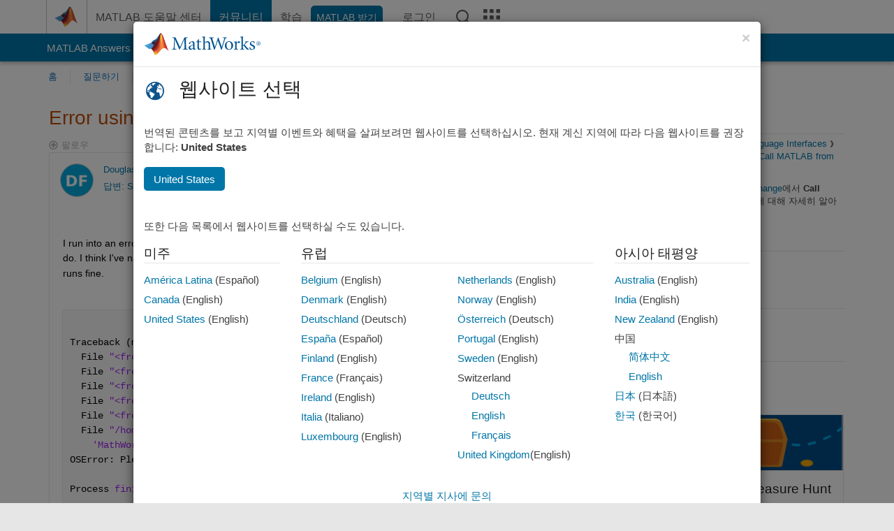

--- FILE ---
content_type: text/html; charset=utf-8
request_url: https://kr.mathworks.com/matlabcentral/answers/752869-error-using-matlab-engine-with-python
body_size: 21634
content:
<!DOCTYPE html>
<html lang="ko">
<head>
<meta http-equiv="Content-Type" content="text/html; charset=UTF-8">
<meta charset="utf-8">
<meta name="viewport" content="width=device-width, initial-scale=1.0">
<link rel="icon" href="/etc.clientlibs/mathworks/clientlibs/customer-ui/templates/common/resources/images/favicon.20251211153853409.ico" type="image/x-icon">
<link rel='canonical' href='https://kr.mathworks.com/matlabcentral/answers/752869-error-using-matlab-engine-with-python
'><meta http-equiv="X-UA-Compatible" content="IE=edge">
<script src="/etc.clientlibs/mathworks/clientlibs/customer-ui/components/webvitals.min.20251211153853409.js"></script><script src="/etc.clientlibs/mathworks/clientlibs/customer-ui/components/jquery.min.20251211153853409.js"></script><script src="/etc.clientlibs/mathworks/clientlibs/customer-ui/components/jquery-migrate.min.20251211153853409.js"></script><link rel="stylesheet" href="/etc.clientlibs/mathworks/clientlibs/customer-ui/templates/common/core.min.20251211153853409.css" type="text/css">
<link rel="stylesheet" href="/etc.clientlibs/mathworks/clientlibs/customer-ui/templates/common/ko.min.20251211153853409.css" type="text/css">
<link rel="stylesheet" href="/etc.clientlibs/mathworks/clientlibs/customer-ui/templates/common/footer.min.20251211153853409.css" type="text/css">
<link rel="stylesheet" href="/etc.clientlibs/mathworks/clientlibs/customer-ui/templates/matlabcentral.min.20251211153853409.css" type="text/css">
<link href="/etc.clientlibs/mathworks/clientlibs/customer-ui/templates/common/resources/fonts/roboto/roboto-latin-italic-400.20251211153853409.woff2" rel="preload" as="font" type="font/woff2" crossorigin>
<link href="/etc.clientlibs/mathworks/clientlibs/customer-ui/templates/common/resources/fonts/roboto/roboto-latin-italic-500.20251211153853409.woff2" rel="preload" as="font" type="font/woff2" crossorigin>
<link href="/etc.clientlibs/mathworks/clientlibs/customer-ui/templates/common/resources/fonts/roboto/roboto-latin-italic-700.20251211153853409.woff2" rel="preload" as="font" type="font/woff2" crossorigin>
<link href="/etc.clientlibs/mathworks/clientlibs/customer-ui/templates/common/resources/fonts/roboto/roboto-latin-normal-400.20251211153853409.woff2" rel="preload" as="font" type="font/woff2" crossorigin>
<link href="/etc.clientlibs/mathworks/clientlibs/customer-ui/templates/common/resources/fonts/roboto/roboto-latin-normal-500.20251211153853409.woff2" rel="preload" as="font" type="font/woff2" crossorigin>
<link href="/etc.clientlibs/mathworks/clientlibs/customer-ui/templates/common/resources/fonts/roboto/roboto-latin-normal-700.20251211153853409.woff2" rel="preload" as="font" type="font/woff2" crossorigin>
<link href="/etc.clientlibs/mathworks/clientlibs/customer-ui/templates/common/resources/fonts/mathworks.20251211153853409.woff" rel="preload" as="font" type="font/woff" crossorigin>
<script id="analyticsDigitalData">digitalData = {
 "pageInstanceID" : document.title,
 "page" : {
   "pageInfo" : {
     "pageID" : window.location.pathname.replace(/\/$/, '').replace(/\.(\w)+$/, ''),
     "destinationURL" : window.location.href
   },
   "category" : {
     "primaryCategory" : "matlabcentral",
     "subCategory1" : "matlabcentral/answers",
     "subCategory2" : ""
   },
   "attributes" : {
      "descriptonCode" : "Answers_752869",
      "category" : "Call MATLAB from Python"
    }
 },
 "product" : [ {
   "productInfo" : { }
 } ],
 "component" : [ ],
 "events" : [ ],
 "user": [ ]
};
</script><script>(function(g,b,d,f){(function(a,c,d){if(a){var e=b.createElement("style");e.id=c;e.innerHTML=d;a.appendChild(e)}})(b.getElementsByTagName("head")[0],"at-body-style",d);setTimeout(function(){var a=b.getElementsByTagName("head")[0];if(a){var c=b.getElementById("at-body-style");c&&a.removeChild(c)}},f)})(window,document,"[class*='personalization-container']:not([id^='web-application']) {opacity: 0 !important}",1E3);</script><script src="//assets.adobedtm.com/d0cc0600946eb3957f703b9fe43c3590597a8c2c/satelliteLib-e8d23c2e444abadc572df06537e2def59c01db09.js" async></script><title>Error using matlab.engine with python - MATLAB Answers - MATLAB Central
</title>
    <link rel="alternate" href="https://www.mathworks.com/matlabcentral/answers/752869-error-using-matlab-engine-with-python" hreflang="x-default" />
    <link rel="alternate" href="https://ch.mathworks.com/matlabcentral/answers/752869-error-using-matlab-engine-with-python" hreflang="en-CH" />
    <link rel="alternate" href="https://de.mathworks.com/matlabcentral/answers/752869-error-using-matlab-engine-with-python" hreflang="en-DE" />
    <link rel="alternate" href="https://au.mathworks.com/matlabcentral/answers/752869-error-using-matlab-engine-with-python" hreflang="en-AU" />
    <link rel="alternate" href="https://in.mathworks.com/matlabcentral/answers/752869-error-using-matlab-engine-with-python" hreflang="en-IN" />
    <link rel="alternate" href="https://es.mathworks.com/matlabcentral/answers/752869-error-using-matlab-engine-with-python" hreflang="en-ES" />
    <link rel="alternate" href="https://fr.mathworks.com/matlabcentral/answers/752869-error-using-matlab-engine-with-python" hreflang="en-FR" />
    <link rel="alternate" href="https://it.mathworks.com/matlabcentral/answers/752869-error-using-matlab-engine-with-python" hreflang="en-IT" />
    <link rel="alternate" href="https://jp.mathworks.com/matlabcentral/answers/752869-error-using-matlab-engine-with-python" hreflang="en-JP" />
    <link rel="alternate" href="https://kr.mathworks.com/matlabcentral/answers/752869-error-using-matlab-engine-with-python" hreflang="en-KR" />
    <link rel="alternate" href="https://la.mathworks.com/matlabcentral/answers/752869-error-using-matlab-engine-with-python" hreflang="en-MX" />
    <link rel="alternate" href="https://nl.mathworks.com/matlabcentral/answers/752869-error-using-matlab-engine-with-python" hreflang="en-NL" />
    <link rel="alternate" href="https://se.mathworks.com/matlabcentral/answers/752869-error-using-matlab-engine-with-python" hreflang="en-SE" />
    <link rel="alternate" href="https://www.mathworks.com/matlabcentral/answers/752869-error-using-matlab-engine-with-python" hreflang="en-GB" />
    <link rel="alternate" href="https://ww2.mathworks.cn/matlabcentral/answers/752869-error-using-matlab-engine-with-python" hreflang="en-CN" />
      <script type="application/ld+json">
  {"@context":"https://schema.org","@type":"QAPage","mainEntity":{"@type":"Question","name":"Error using matlab.engine with python","text":"I run into an error when trying to use the matlab.engine module in python. It seems to be a library conflict. Not sure what I can do. I think I've narrowed it down to the python package h5py. When I include it, the code breaks with this error. Without h5py, it runs fine.\r\n\r\n\r\nTraceback (most recent call last):\r\n  File \"\u003cfrozen importlib._bootstrap\u003e\", line 971, in _find_and_load\r\n  File \"\u003cfrozen importlib._bootstrap\u003e\", line 955, in _find_and_load_unlocked\r\n  File \"\u003cfrozen importlib._bootstrap\u003e\", line 665, in _load_unlocked\r\n  File \"\u003cfrozen importlib._bootstrap_external\u003e\", line 678, in exec_module\r\n  File \"\u003cfrozen importlib._bootstrap\u003e\", line 219, in _call_with_frames_removed\r\n  File \"/home/dmf/env/STARFALL/venv/lib/python3.6/site-packages/matlab/engine/__init__.py\", line 64, in \u003cmodule\u003e\r\n    'MathWorks Technical Support for assistance: %s' % e)\r\nOSError: Please reinstall MATLAB Engine for Python or contact MathWorks Technical Support for assistance: /lib64/libstdc++.so.6: version `GLIBCXX_3.4.21' not found (required by /home/me/matlab/MATLAB/R2019b/extern/engines/python/dist/matlab/engine/glnxa64/matlabengineforpython3_6.so)\r\n\r\nProcess finished with exit code 139 (interrupted by signal 11: SIGSEGV)\r\n","answerCount":2,"upvoteCount":0,"dateModified":"2026-01-19T06:10:12Z","datePublished":"2021-02-22T17:01:45Z","author":{"@type":"Person","name":"Douglas Franz","url":"/matlabcentral/profile/authors/16672095"}}}
</script>


  <meta name="description" content="Error using matlab.engine with python. Learn more about python MATLAB" >
  <meta property='og:type' content='website' />
  <meta property='og:url' content='https://kr.mathworks.com/matlabcentral/answers/752869-error-using-matlab-engine-with-python'/>
  <meta property="og:title" content="Error using matlab.engine with python">
  <meta property="og:description" content="I run into an error when trying to use the matlab.engine module in python. It seems to be a library conflict. Not sure what I can do. I think I&#39;ve narrowed it down to the python package h5py. When ...">
  <meta property='og:image' content='https://www.mathworks.com/content/dam/mathworks/mathworks-dot-com/images/responsive/thumbnails/generic-og-thumbnail.jpg' />
  <meta property='og:image:type' content='image/png' />
  <meta name='twitter:card' content='summary' />
  <meta name="twitter:title" content="Error using matlab.engine with python">
  <meta name="twitter:description" content="I run into an error when trying to use the matlab.engine module in python. It seems to be a library conflict. Not sure what I can do. I think I&#39;ve narrowed it down to the python package h5py. When ...">
  <meta name='twitter:image' content='https://www.mathworks.com/content/dam/mathworks/mathworks-dot-com/images/responsive/thumbnails/generic-og-thumbnail.jpg' />




<meta content="질문, 답변 또는 댓글에 저장되지 않은 변경 내용이 있을 수 있습니다." name="confirm-close">
<meta name="csrf-param" content="authenticity_token" />
<meta name="csrf-token" content="7RbxFRSLO5HMTRsc0uGUjehMIWuLU9BNaoZJcL3-lAPj0x-gqd9Rl5OsMXF3fZvMM4pXIcc5ZuUH9mifqx24dA" />


<link rel="stylesheet" href="/matlabcentral/answers/assets/application-fef1c3998b3fd2ed3b81720fa14a2440c7e1379ef1bc8b3f1ba4b44dd7b75bf4.css" media="all" />


<div hidden id="user_locale" data-user-locale="ko-KR"></div>

<script type="text/javascript">
  // CSS hook -- add class="js" to the <html> element
  document.documentElement.className = document.documentElement.className === '' ? 'js' : document.documentElement.className + ' js';
</script>


<script src="/matlabcentral/answers/assets/application-aaef124426ebf854e0a3233ab13f095f188df70b467a2c25ca55a844e4f15502.js"></script>
  <script src="/matlabcentral/answers/assets/antlr3-all.min-35e3cfa919d322816b2f1373ecf5273af4e75a1099e1b594c18370cf04274699.js"></script>
  <script src="/matlabcentral/answers/assets/jquery.iframe-transport-813007b8b86e048856d9bcd468b8560ea64ef9c326adcc69218be932f067df59.js"></script>
  <script src="/matlabcentral/answers/assets/jquery.fileupload-c44607ab0eaed35eda47b5949e54e36b30212d31ccf1f7729f36ac2c4ec32333.js"></script>
  <script src="/matlabcentral/answers/assets/jquery.placeholder-eb1153903ffe9a8c830b4a475a9299c198180605f5054e36c6460acd44119fb7.js"></script>
  <script src="/matlabcentral/answers/assets/matlabmarkup.combined-6e1c8b74626e15e9abf2cab8f81fbefca3008e28b693d2bdf8f16eb3ea6ce48a.js"></script>


<link href="/matlabcentral/css/mlc6.css" rel="stylesheet" type="text/css">
<link rel="stylesheet" href="/matlabcentral/answers/assets/mt-f25a38d6403becaa21cb35ef00fa774c03e0034c1484895d5a24bbd3484c0ca7.css" media="all" />
  <script src="/matlabcentral/answers/assets/mt-482b1fece924818781da1f4f01eb179816f7074a08298602d6a277598518b8d1.js"></script>


  <link rel="stylesheet" href="/matlabcentral/answers/assets/multicomplete_all_languages-2732781fc94cfa7ada81b11048ad0bf677f21fa8568f90a7759ad958956e7bcd.css" media="all" />
<link rel="stylesheet" type="text/css" href="/matlabcentral/static/rtc/scripts/mlc-rtc-1.0.19.css">
<link rel="stylesheet" type="text/css" href="/matlabcentral/static/rtc/scripts/mlc-rtc-live-eval-1.0.0.css">
<script src = "https://www.mathworks.com/matlabcentral/jscript/profile_card_v1.3.js" data-app-name="answers"></script>
<script type="text/javascript">
  I18n.defaultLocale = "en";
  I18n.locale = "ko";
</script>

<script src = "/matlabcentral/jscript/community-typeahead-v2.js" defer></script>
  <script type="text/javascript">
   $( document ).ready(function() {
      var quickLinks = [
        { text: "좋은 질문을 올리는 방법", link: "/matlabcentral/answers/help/?s_tid=ta_ans_quicklinks_ask#ask" },
        { text: "MATLAB FAQ 보기", link: "/matlabcentral/answers/faqs/?s_tid=ta_ans_quicklinks_faqs" },
        { text: "검색 방법", link: "/matlabcentral/answers/help/?s_tid=ta_ans_quicklinks_search#search" }
      ];
      const possibleSelectors = ['#query', '#answerssearch', '#lp_answerssearch'];
      possibleSelectors.forEach(selector => {
        const inputElement = document.querySelector(selector);
        if (inputElement) {
          const customElement = document.createElement('community-typeahead');
          customElement.setAttribute('input-selector', selector);
          customElement.setAttribute('quick-links', JSON.stringify(quickLinks));
          customElement.setAttribute('app', 'answers');
          customElement.setAttribute('env', 'prod');
          customElement.setAttribute('site-language', 'ko');
          customElement.setAttribute('blank-state', 'true');
          document.body.appendChild(customElement);
        }
      });
    });
</script>
<script>
//visual indicator for spam moderation pending contents for moderators
function loadSpamIndicator(){
}
window.onload = loadSpamIndicator();
</script>


                              <script>!function(a){var e="https://s.go-mpulse.net/boomerang/",t="addEventListener";if("False"=="True")a.BOOMR_config=a.BOOMR_config||{},a.BOOMR_config.PageParams=a.BOOMR_config.PageParams||{},a.BOOMR_config.PageParams.pci=!0,e="https://s2.go-mpulse.net/boomerang/";if(window.BOOMR_API_key="LERXA-6VNES-W6PXS-U8C7F-BXSZH",function(){function n(e){a.BOOMR_onload=e&&e.timeStamp||(new Date).getTime()}if(!a.BOOMR||!a.BOOMR.version&&!a.BOOMR.snippetExecuted){a.BOOMR=a.BOOMR||{},a.BOOMR.snippetExecuted=!0;var i,_,o,r=document.createElement("iframe");if(a[t])a[t]("load",n,!1);else if(a.attachEvent)a.attachEvent("onload",n);r.src="javascript:void(0)",r.title="",r.role="presentation",(r.frameElement||r).style.cssText="width:0;height:0;border:0;display:none;",o=document.getElementsByTagName("script")[0],o.parentNode.insertBefore(r,o);try{_=r.contentWindow.document}catch(O){i=document.domain,r.src="javascript:var d=document.open();d.domain='"+i+"';void(0);",_=r.contentWindow.document}_.open()._l=function(){var a=this.createElement("script");if(i)this.domain=i;a.id="boomr-if-as",a.src=e+"LERXA-6VNES-W6PXS-U8C7F-BXSZH",BOOMR_lstart=(new Date).getTime(),this.body.appendChild(a)},_.write("<bo"+'dy onload="document._l();">'),_.close()}}(),"".length>0)if(a&&"performance"in a&&a.performance&&"function"==typeof a.performance.setResourceTimingBufferSize)a.performance.setResourceTimingBufferSize();!function(){if(BOOMR=a.BOOMR||{},BOOMR.plugins=BOOMR.plugins||{},!BOOMR.plugins.AK){var e=""=="true"?1:0,t="",n="aohprtaxjyequ2los4oa-f-04fec065a-clientnsv4-s.akamaihd.net",i="false"=="true"?2:1,_={"ak.v":"39","ak.cp":"1460379","ak.ai":parseInt("195948",10),"ak.ol":"0","ak.cr":8,"ak.ipv":4,"ak.proto":"h2","ak.rid":"1dc9defb","ak.r":42224,"ak.a2":e,"ak.m":"x","ak.n":"essl","ak.bpcip":"3.142.248.0","ak.cport":43264,"ak.gh":"23.66.124.209","ak.quicv":"","ak.tlsv":"tls1.3","ak.0rtt":"","ak.0rtt.ed":"","ak.csrc":"-","ak.acc":"","ak.t":"1768855324","ak.ak":"hOBiQwZUYzCg5VSAfCLimQ==N5mZTG4GzBeJTmCc+DPEtyl/wnl4+xWgro8jewJURhAh0vkd9iHE7bmqMIEoShPbXhOqtFa1NbkGnbyHSULPE9EYCOfkUNnD9jgeuahrOl4W9MeWUKXGFOjfdzdMnQ9iWjWdglwX2LGY/8IDwi903aLEWMuPg2avFVw3Gk6HZ4NHjZwoKy4Ez84zKr9J2J56Oc7rizOymbSUaofSrti0VsTqD3ED6SzQOZtUmiYAmyBrG3HeieVCviMzlxMEte4UoPue2MkUtLWvpAtCo2tMQ6jVaNHmr8DMYfa4lcuZT0qcMcBfB3wPwSdJSnv0o9cQuzqBbcDpefNgoPdsW0/WKSUCtnOZx12CDRm4rrcehDJ4u0+3nWyVfB5MqnYQ9XnsKlUVCet8Oz9BZbs6aixc5NQDLiu1PM6kKbW+dZnbx0I=","ak.pv":"296","ak.dpoabenc":"","ak.tf":i};if(""!==t)_["ak.ruds"]=t;var o={i:!1,av:function(e){var t="http.initiator";if(e&&(!e[t]||"spa_hard"===e[t]))_["ak.feo"]=void 0!==a.aFeoApplied?1:0,BOOMR.addVar(_)},rv:function(){var a=["ak.bpcip","ak.cport","ak.cr","ak.csrc","ak.gh","ak.ipv","ak.m","ak.n","ak.ol","ak.proto","ak.quicv","ak.tlsv","ak.0rtt","ak.0rtt.ed","ak.r","ak.acc","ak.t","ak.tf"];BOOMR.removeVar(a)}};BOOMR.plugins.AK={akVars:_,akDNSPreFetchDomain:n,init:function(){if(!o.i){var a=BOOMR.subscribe;a("before_beacon",o.av,null,null),a("onbeacon",o.rv,null,null),o.i=!0}return this},is_complete:function(){return!0}}}}()}(window);</script></head>
<body class="-is_bootstrap3      templateservice           -has_usernav  -is_full_header    " data-cid="mktg">
<a class="skip_link sr-only" href="#skip_link_anchor" tabindex="1">콘텐츠로 바로 가기</a><div class="sticky-top" id="sticky_container">
<header class="-has_matrix -has_mwa -has_store -has_topnav -has_subnav -has_slidingnav"><nav class="navbar navbar-expand-lg" aria-label="메인 내비게이션"><div class="container-fluid container-lg"><div class="d-lg-flex flex-row align-items-center" id="header_content_container">
<a href="/?s_tid=user_nav_logo" class="navbar-brand d-inline-flex"><img src="/etc.clientlibs/mathworks/clientlibs/customer-ui/templates/common/resources/images/mathworks-logo-membrane.20251211153853409.svg" class="mw_logo" alt="MathWorks" width="34" height="30"></a><div class="sectionHead sectionhead containsResourceName resourceClass-sectionhead"><p class="d-inline-flex d-lg-none h1"><a href="/matlabcentral/answers/index" class="add_cursor_pointer">MATLAB Answers</a></p></div>
<div class="d-flex d-lg-none" id="global_mobile_actuator_container_search"><button class="navbar-toggler btn collapsed" id="global_search_mobile_actuator" type="button" data-toggle="collapse" data-bs-toggle="collapse" data-target="#global_search_mobile" data-bs-target="#global_search_mobile" aria-controls="global_search_mobile" aria-expanded="false" aria-label="Toggle Search"><span class="icon-search"></span></button></div>
<div class="navbar-collapse collapse" id="global_search_mobile">
<div id="global_search_mobile_placeholder"></div>
<div id="global_search_container"><div class="sectionHeadSearchBox sectionheadsearchbox containsResourceName resourceClass-sectionheadsearchbox">    <script src="/etc.clientlibs/mathworks/clientlibs/customer-ui/components/sectionheadsearchbox/bs5.min.20251211153853409.js"></script><link rel="stylesheet" href="/etc.clientlibs/mathworks/clientlibs/customer-ui/components/typeahead.min.20251211153853409.css" type="text/css">
<form name="search" id="site_search" class="site_search" action="/matlabcentral/answers" method="get"><div class="input-group dropdown">
<label id="search-mathworks" class="visually-hidden" for="query">Answers 검색하기</label><input type="hidden" name="c[]" id="site_search_collection" value="answers"><input type="search" name="term" id="query" class="form-control conjoined_search" aria-autocomplete="list" autocomplete="off" role="combobox" aria-controls="search_suggestions" aria-haspopup="listbox" aria-expanded="true" aria-activedescendant placeholder="Answers 검색하기" data-site-domain="kr" data-site-language="ko" data-typeahead-proxy-url="https://services.mathworks.com/typeahead" data-typeahead-result-count="10" data-label-suggestions="제안" data-label-see-all-results="See all results" aria-labelledby="search-mathworks" aria-owns="sectionHeadSearchDropdown"><button class="btn btn_color_blue btn-outline dropdown-toggle" type="button" data-toggle="dropdown" data-bs-toggle="dropdown" aria-expanded="false" id="site_search_selector">Answers</button><ul class="dropdown-menu dropdown-menu-end" id="sectionHeadSearchDropdown">
<li><a class="dropdown-item" href="#" data-placeholder="도움말 센터 검색" data-collection="support" data-action="https://kr.mathworks.com/support/search.html" data-parameter="q">도움말 센터</a></li>
<li style="display:none;"><a class="dropdown-item" href="#" data-placeholder="Answers 검색하기" data-collection="answers" data-action="https://kr.mathworks.com/matlabcentral/answers" data-parameter="term">Answers</a></li>
<li><a class="dropdown-item" href="#" data-placeholder="MathWorks.com에서 검색" data-collection="entire_site" data-action="https://kr.mathworks.com/search.html" data-parameter="q">MathWorks</a></li>
</ul>
<button type="submit" id="searchbutton" class="btn btn_color_blue btn-outline icon-search" aria-label="검색"></button>
</div></form>
</div></div>
</div>
<div class="d-flex d-lg-none" id="global_mobile_actuator_container_navigation"><button class="navbar-toggler collapsed btn" id="global_navigation_mobile_actuator" type="button" data-toggle="collapse" data-bs-toggle="collapse" data-target="#global_navigation" data-bs-target="#global_navigation" aria-controls="global_navigation" aria-expanded="false" aria-label="${alwaystranslate:'Toggle Main Navigation'}"><span class="icon-menu-full"></span></button></div>
<div class="collapse navbar-collapse" id="global_navigation"><div class="topNavigation topnavigation containsResourceName resourceClass-topnavigation"><ul class="navbar-nav flex-grow-1 align-items-lg-center mb-0">
<li class="nav-item dropdown" id="globalnav_item_helpcenter"><a href="/help/?s_tid=user_nav_help" class="nav-link ">MATLAB 도움말 센터</a></li>
<li class="nav-item dropdown" id="globalnav_item_community"><a href="/matlabcentral/?s_tid=user_nav_community" class="nav-link active ">커뮤니티</a></li>
<li class="nav-item dropdown" id="globalnav_item_learning"><a href="https://matlabacademy.mathworks.com/?s_tid=user_nav_learning" class="nav-link ">학습</a></li>
<li class="nav-item  -alignment_lg_end" id="globalnav_item_matlab">
<a href="https://login.mathworks.com/embedded-login/landing.html?cid=getmatlab&amp;s_tid=user_nav_getml" style="display:none !important;" class="not-logged-in btn btn_color_blue d-block d-lg-inline-flex ">MATLAB 받기</a><a href="https://login.mathworks.com/embedded-login/landing.html?cid=getmatlab&amp;s_tid=user_nav_getml" style="display:none !important;" class="logged-in btn btn_color_blue d-block d-lg-inline-flex ">MATLAB</a>
</li>
<li class="nav-item dropdown -alignment_lg_end" id="globalnav_item_mwa">
<a href="#" class="nav-link headernav_login mwa-nav_login" id="mwanav_item_login" style="display: none;" aria-label="MathWorks 계정에 로그인합니다.">로그인</a><a href="#" class="nav-link headernav_logout dropdown-toggle" id="mwanav_actuator" role="button" data-toggle="dropdown" data-bs-toggle="dropdown" aria-expanded="false" style="display: none;" title="MathWorks 계정 액세스"><span class="mwanav_avatar mwa_image_drop_down"></span><span class="mobile_account_name visually_hidden_xxl visually_hidden_xl visually_hidden_lg hidden-md hidden-lg"></span></a><ul class="dropdown-menu dropdown-menu-lg-end" id="mwanav_dropdown_menu">
<li id="mwanav_item_account"><a class="mwa-account dropdown-item">내 계정</a></li>
<li id="mwanav_item_community"><a class="mwa-community-profile dropdown-item">나의 커뮤니티 프로필</a></li>
<li id="mwanav_item_associate"><a class="mwa-link-license dropdown-item">라이선스를 계정에 연결</a></li>
<li><hr class="dropdown-divider"></li>
<li id="mwanav_item_logout"><a class="mwa-logout dropdown-item">로그아웃</a></li>
</ul>
</li>
<li class="nav-item d-block d-lg-none" id="globalnav_item_mobile_cta_support"><a href="/support/contact_us.html" id="mobile_cta_support" class="nav-link "><span class="icon-phone"></span>MathWorks 지원팀에 문의</a></li>
<li class="nav-item d-block d-lg-none" id="globalnav_item_mobile_cta_corporate"><a href="/" id="mobile_cta_corporate" class="nav-link "><span class="icon-membrane"></span>Visit mathworks.com</a></li>
<li class="nav-item dropdown d-none d-lg-block -alignment_lg_end" id="globalnav_item_search">
<a href="#" class="nav-link dropdown-toggle" role="button" data-toggle="dropdown" data-bs-toggle="dropdown" aria-expanded="false" aria-label="검색"><span class="icon-search"></span></a><div class="dropdown-menu"><div class="container-lg"><div class="row align-items-center"><div class="col"><div id="global_search_desktop_placeholder"></div></div></div></div></div>
</li>
<li class="nav-item d-none d-lg-block -alignment_lg_end" id="globalnav_item_matrix"><mw-matrix lang="ko" tier="DOTCOM" env="prod" bsversion="bs5" class="nav-link" host="https://kr.mathworks.com"></mw-matrix></li>
</ul></div></div>
</div></div></nav></header><div class="subnav" id="subnav"><div class="subnav_container"><div class="container-fluid container-lg"><div class="row"><div class="col-12"><div class="slidingNav slidingnav containsResourceName resourceClass-slidingnav">
<div id="sliding_nav" class="splide" data-item-per-page="8"><div class="splide__track"><ul class="splide__list">
<li id="mlcsubnav_answers" class="splide__slide active mlcsubnav_answers"><a href="/matlabcentral/answers/index/?s_tid=gn_mlc_an" class=" ">MATLAB Answers</a></li>
<li id="mlcsubnav_fx" class="splide__slide  mlcsubnav_fx"><a href="/matlabcentral/fileexchange/?s_tid=gn_mlc_fx_files" class=" ">File Exchange</a></li>
<li id="mlcsubnav_cody" class="splide__slide  mlcsubnav_cody"><a href="/matlabcentral/cody/?s_tid=gn_mlc_cody" class=" ">Cody</a></li>
<li id="mlcsubnav_playground" class="splide__slide  mlcsubnav_playground"><a href="/matlabcentral/playground?s_tid=gn_mlc_playground" class=" ">AI Chat Playground</a></li>
<li id="mlcsubnav_discussions" class="splide__slide  mlcsubnav_discussions"><a href="/matlabcentral/discussions?s_tid=gn_mlc_disc" class=" ">토론</a></li>
<li id="mlcsubnav_contests" class="splide__slide  mlcsubnav_contests"><a href="/matlabcentral/contests.html?s_tid=gn_mlc_contests" class=" ">콘테스트</a></li>
<li id="mlcsubnav_blogs" class="splide__slide  mlcsubnav_blogs"><a href="https://blogs.mathworks.com/?s_tid=gn_mlc_blg" class=" ">블로그</a></li>
<li id="mlcsubnav_more" class="splide__slide dropdown mlcsubnav_more">
<a href="#" class="dropdown-toggle" data-toggle="dropdown" data-bs-toggle="dropdown" role="button" aria-haspopup="true" aria-expanded="false">더 보기<span class="caret"></span></a><ul class="dropdown-menu">
<li class=" "><a href="/matlabcentral/content/communities.html?s_tid=gn_mlc_tbc_dl" class="dropdown-item ">커뮤니티</a></li>
<li class=" "><a href="/matlabcentral/community/onramps/mlc_treasure_hunt?s_tid=gn_mlc_hunt" class="dropdown-item ">Treasure Hunt</a></li>
<li class=" "><a href="/matlabcentral/profile/authors/search?s_tid=gn_mlc_people" class="dropdown-item ">사용자</a></li>
<li class=" "><a href="/matlabcentral/content/community-advisors.html?s_tid=gn_mlc_cab" class="dropdown-item ">커뮤니티 어드바이저</a></li>
<li class=" "><a href="/matlabcentral/profile/badges/all?s_tid=gn_mlc_bdgs" class="dropdown-item ">가상 배지</a></li>
<li class=" "><a href="/matlabcentral/content/about.html?s_tid=gn_mlc_about" class="dropdown-item ">정보</a></li>
</ul>
</li>
</ul></div></div>
<div><div class="cq-placeholder" data-emptytext="Sliding Navigation"></div></div>    <link rel="stylesheet" href="/etc.clientlibs/mathworks/clientlibs/customer-ui/components/splide.min.20251211153853409.css" type="text/css">
<link rel="stylesheet" href="/etc.clientlibs/mathworks/clientlibs/customer-ui/components/slidingnav.min.20251211153853409.css" type="text/css">
<script src="/etc.clientlibs/mathworks/clientlibs/customer-ui/components/splide.min.20251211153853409.js"></script><script src="/etc.clientlibs/mathworks/clientlibs/customer-ui/components/slidingnav.min.20251211153853409.js"></script>
</div></div></div></div></div></div>
<div class="localnav" id="localnav"><div class="localnav_container"><div class="container-fluid container-lg"><div class="row"><div class="col-12"><nav class="navbar navbar-expand-lg" aria-label="Local Navigation"><button class="navbar-toggler" type="button" id="localnav_actuator" data-toggle="collapse" data-bs-toggle="collapse" data-target="#local_navigation" data-bs-target="#local_navigation" aria-controls="localnav" aria-expanded="false" aria-label="토글 네비게이션"><span class="icon-kebab"></span></button><div class="collapse navbar-collapse" id="local_navigation"><div class="localNavigation localnav containsResourceName resourceClass-localnav"><ul class="navbar-nav" id="localnav_navbar">
 <li class="nav-item" id="landing_link"><a href="/matlabcentral/answers/index?s_tid=al" class="nav-link">홈</a></li> <li class="nav-item" id="ask_question_link"><a href="/matlabcentral/answers/questions/new/?s_tid=gn_mlc_ans_ask" class="nav-link">질문하기</a></li> <li class="nav-item" id="answer_question_link"><a href="/matlabcentral/answers/?status=unanswered&amp;s_tid=gn_mlc_ans_ans" class="nav-link">답변하기</a></li> <li class="nav-item" id="questions_link"><a href="/matlabcentral/answers/?s_tid=gn_mlc_ans_ans" class="nav-link">찾아보기</a></li> <li class="nav-item" id="questions_faqs_link"><a href="/matlabcentral/answers/faqs?s_tid=gn_mlc_ans_faqs" class="nav-link">MATLAB FAQ</a></li> <li class="nav-item dropdown"><a href="" class="nav-link dropdown-toggle" role="button" data-toggle="dropdown" data-bs-toggle="dropdown" aria-expanded="false">더 보기<sup class='spam_indicator hidden'><span class='icon-mw-circle icon_12 small add_font_color_darkorange'></span></sup></a><ul class="dropdown-menu"><li id="contributors_link"><a href="/matlabcentral/answers/contributors/?s_tid=gn_mlc_ans_cnt" class="dropdown-item" rel="nofollow">기여자</a></li><li id="activity_link"><a href="/matlabcentral/answers/activities?s_tid=gn_mlc_ans_rec" class="dropdown-item" rel="nofollow">최근 활동</a></li><li id="flags_link"><a href="/matlabcentral/answers/flagged?s_tid=gn_mlc_ans_FC" class="dropdown-item" rel="nofollow">플래그 지정 게시물</a></li><li id="spam_link"><a href="/matlabcentral/spammoderator?app=answers&amp;s_tid=gn_mlc_ans_spam" class="dropdown-item" rel="nofollow">스팸 관리<sup class='spam_indicator hidden'><span class='icon-mw-circle icon_12 small add_font_color_darkorange'></span></sup></a></li><li id="help_link"><a href="/matlabcentral/answers/help?s_tid=gn_mlc_ans_hlp" class="dropdown-item" rel="nofollow">도움말</a></li></ul></li>
</ul></div></div></nav></div></div></div></div></div>
</div>
<div class="content_container" id="content_container"><main id="skip_link_anchor" tabindex="-1"><div class="container">
<section><div class="mainParsys parsys containsResourceName resourceClass-parsys"><div class="targetcontainer containsResourceName resourceClass-targetcontainer section"><div class="personalization-container " id="web-application-body-container"><div>
<div class="targetContent parsys containsResourceName resourceClass-parsys">
<input type="hidden" id="question_origin_path" name="question_origin_path" value="answers" />
<input type="hidden" id="mobile" name="mobile" value="false" />
<input type="hidden" id="matlab_mobile_enabled" name="matlab_mobile_enabled" value="true" />
<input type="hidden" id="mm_try_endpoint" name="mm_try_endpoint" value="https://mobile.mathworks.com/matlab_mobile/try_in_matlab_mobile.html" />

<input type="hidden" id="time_loaded_orig" value="2026-01-19T20:42:05+00:00" />
<input type="hidden" id="time_activity_orig" value="2026-01-19T20:42:05+00:00" />
<input type="hidden" id="time_activity_offset_start" />
<script>$("#time_activity_offset_start").val(Date.now())</script>
<input type="hidden" id="run_count" value=0 />
<input type="hidden" id="run_time" value=0 />
<input type="hidden" id="category_hierarchy" value="[{&quot;MATLAB&quot;:&quot;matlab/index&quot;,&quot;External Language Interfaces&quot;:&quot;matlab/index.matlab/external-language-interfaces&quot;,&quot;Python with MATLAB&quot;:&quot;matlab/index.matlab/external-language-interfaces.matlab/python-language&quot;,&quot;Call MATLAB from Python&quot;:&quot;matlab/index.matlab/external-language-interfaces.matlab/python-language.matlab/matlab-engine-for-python&quot;}]" />


<script src = "/includes_content/responsive/scripts/MwCondensedRelatedContent.js"></script>
<script src = "/matlabcentral/answers/related.js"></script>
<script src = "/includes_content/responsive/scripts/iframeResizer.contentWindow.min.js"></script>
<script src = "/includes_content/responsive/scripts/iframeResizer.min.js"></script>
<script src = "/matlabcentral/discussions/component.v2.js"></script>
<script src = "/matlabcentral/jscript/announcements_v1.js" data-app-name ="MATLAB Answers"></script>
<script src = "/matlabcentral/static/rtc/scripts/code-options-1.5.2.js" data-code-options-app="answers" data-locale="ko"></script>



<div translate="no">

</div>





<div class="alert alert-success" id="follow_confirmation" style="display:none" translate="no">
  <span class="alert_icon icon-alert-success"></span>
  <p class="alert_heading"><strong>이 질문을 팔로우합니다.</strong></p>
  <ul>
    <li><a href="/matlabcentral/profile/authors/my_profile?content=all">팔로우하는 게시물 피드</a>에서 업데이트를 확인할 수 있습니다.</li>
    <li><a href="/matlabcentral/profile/authors/my_profile/notification_preferences">정보 수신 기본 설정</a>에 따라 이메일을 받을 수 있습니다.</li>
  </ul>
</div>




<div class="row">
  <div class="col-xs-12 col-sm-12 col-md-9" id="answers_content_container">

    <div class="title_container">
  <div class="question_title">
    <h1 id="title_question_752869" class="add_font_color_emphasize">Error using matlab.engine with python</h1>
  </div>
</div>

<div class="title_subhead">
  <div class="follow" id="toggle_follow_question" translate="no">
    <button id="follow_link" class="btn btn-link"
        disabled="disabled" title="활동을 팔로우하려면 로그인"
    >
        <span class="follow_icon icon-add-circle" data-action="follow"></span>팔로우
    </button>
</div>

  
<div id="views_question_752869" class="views">
  <div class="text-right">
    조회 수: 18 (최근 30일)
  </div>
</div>

  <div class="comments_controls invisible add_font_color_mediumgray"> 
    <div class="text-right">
       <a href="javascript:void(0);" id="expandOlderComments" data-allexpanded="false">이전 댓글 표시</a>
    </div>
</div>    

<script>

var p_id, commentsList;
 p_id = undefined;


$(document).ready(function () {
  // show comments control if any of the threads have visible comment controls
  if ($("#answers_content_container").find('.comments .toggle-comments:not(:hidden)').length > 0){
    $('.comments_controls').removeClass('invisible');
  }

  // on page load check the preference to expand or collapse
  commentsList = $("#answers_content_container").find('.comments'); 

  if(p_id === undefined && is_cookie_set("show_older_comments")){
    doExpandOlderCommentsInPage($('#expandOlderComments'), commentsList);
  }   
});


//click handler for expand collapse link
$(document).on('click', '#expandOlderComments', function(e) {
  commentsList = $("#answers_content_container").find('.comments');
  expandCollapseOlderComments(e,commentsList);
});


function expandCollapseOlderComments(e, commentsList){
  e.preventDefault();     
  var link = e.currentTarget;
    if ($(link).data('allexpanded')) {
      doCollapseOlderCommentsInPage($(link), commentsList);
    } else {
      doExpandOlderCommentsInPage($(link), commentsList);
    }

  if (p_id === undefined) {
      $(link).data('allexpanded') ? set_show_older_comments() : unset_show_older_comments();
    } else {
      $(link).data('allexpanded') ? set_show_older_comments(true, p_id) : unset_show_older_comments(true, p_id);
  }

}


function doExpandOlderCommentsInPage(a_link, elt_array) {
    a_link.data('allexpanded', true);
    a_link.html('이전 댓글 숨기기');
    $.each(elt_array, function(i, elt) {
        if($(elt).data('state') === 'closed'){
          var comments = $(elt).find('[id^=comment_].comment');
          comments.removeClass('hidden');     
          $(elt).find(".toggle-comments a> span:nth-of-type(1)").addClass('hidden');
          $(elt).find(".toggle-comments a> span:nth-of-type(2)").removeClass('hidden');
          $(elt).data('state', 'open');
        }
    });
}


function doCollapseOlderCommentsInPage(a_link ,elt_array) {
    a_link.data('allexpanded', false);
    a_link.html('이전 댓글 표시');

    $.each(elt_array, function(i, elt) {
        if($(elt).data('state') === 'open'){
          var comments = $(elt).find('[id^=comment_].comment');
          comments.slice(0, -2).addClass('hidden');
          $(elt).find(".toggle-comments a> span:nth-of-type(1)").removeClass('hidden');
          $(elt).find(".toggle-comments a> span:nth-of-type(2)").addClass('hidden');
          $(elt).data('state', 'closed');
        }
    });
}


function set_show_older_comments(logged_in = false, p_id = "") {
    if (logged_in) {
        update_show_older_comments_pref(p_id, true);
    } else {
        document.cookie = "show_older_comments=true; expires="+new Date(Date.now()+(10*365*24*60*60*1000)).toUTCString()+";";
    }
}
  

function unset_show_older_comments(logged_in = false, p_id = "") {
    if (logged_in) {
        update_show_older_comments_pref(p_id, false);
    } else {
      document.cookie = "show_older_comments=false; expires="+new Date(Date.now()+(10*365*24*60*60*1000)).toUTCString()+";";
    }
}


function update_show_older_comments_pref(p_id, pref) {
    $.ajax({
      method:'POST',
      url: '/matlabcentral/answers/comments_pref',
      contentType: 'application/json; charset=utf-8',
      data: '{"p_id":' + p_id + ',"show_older_comments":' + pref + '}'
    });
}


function is_show_older_comments_cookie_set() {
    var show_older_comments_cookie = false;
    var allcookies = document.cookie;
    cookiearray = allcookies.split(';');
    for(var i=0; i<cookiearray.length; i++) {
      var cookie_name = cookiearray[i].split('=')[0];
      var cookie_value = cookiearray[i].split('=')[1];
      if(cookie_name.trim() == "show_older_comments") {
        if (cookie_value == "true") show_older_comments_cookie = true;
        break;
      }
    }
    return show_older_comments_cookie;
}


</script>

</div>

	  <div class="question" id="question_752869">
    <div class="row">
      <!-- question and question-comment section -->
      <div class="col-md-12" id="question_content_section">
        <div class="panel panel-default">
          <div class="panel-body">
            <div class="question_container">
              <div class="avatar">
  <div id="question-avatar">
    <a class="author_inline analyticsMlcProfileModal" data-locale-id="ko" href="/matlabcentral/profile/authors/16672095"><img src="/responsive_image/100/100/0/0/0/cache/matlabcentral/profiles/16672095_1571934749891_DEF.jpg" alt="Douglas Franz" class="avatar-img" loading="lazy" width="48" height="48"></a>


  </div>
</div>
<div class="contributor_info small">
  <div id="asked_question_752869" class="contribution">
    <a class="author_inline analyticsMlcProfileModal" data-locale-id="ko" href="/matlabcentral/profile/authors/16672095">Douglas Franz</a>

 <span class="question-ask-date">2021년 2월 22일</span>
  </div>
</div>

<div class="contributor_tools">
  <div class="hidden-xs" id="desktop_actions">
  <ul class="question_tools pull-right">
    
<li class="question_actions">
  <div id="votes_question_752869" class="vote" translate="no">
    <form class="vote-form show-modal-on-error" action="/matlabcentral/answers/votes" accept-charset="UTF-8" data-remote="true" method="post">
  <input autocomplete="off" type="hidden" value="Question" name="vote[votable_type]" /><input autocomplete="off" type="hidden" value="752869" name="vote[votable_id]" />
  <button type="submit" class="login btn btn-link" disabled="disabled" title="질문과 답변을 추천하려면 로그인하기"><span class="icon-like vote_icon"></span><span class="vote_prompt">추천</span></button><div class="vote_count"><span class="pipe"></span>0</div>
</form>
  </div>
</li>

    
  <li class="question_actions">
    <div class="question-link" translate="no">
      <a id="toggle_permalink_question_752869" title="이 질문에 대한 바로 가기 링크" data-toggle="modal" data-target="#permalink_question_752869" href="#question_752869"><span class="icon-link"></span>링크</a>
    </div>
<div class="modal fade" id="permalink_question_752869" tabindex="-1" role="dialog" aria-labelledby="permalink_question_752869_label">
  <div class="modal-dialog" role="document">
    <div class="modal-content">
      <div class="modal-header">
        <button type="button" class="close" data-dismiss="modal" aria-label="닫기"><span aria-hidden="true">&times;</span></button>
        <h4 class="modal-title add_margin_0" id="permalink_question_752869_label"> 이 질문에 대한 바로 가기 링크</h4>
      </div>
      <div class="modal-body">
          <p class="link-wrapper"><a href="https://kr.mathworks.com/matlabcentral/answers/752869-error-using-matlab-engine-with-python" id="anchor_permalink_question_752869">https://kr.mathworks.com/matlabcentral/answers/752869-error-using-matlab-engine-with-python</a></p>
      </div>
      <div class="modal-footer">
        <button type="button" class="btn companion_btn btn_color_blue" data-dismiss="modal">취소</button>
        <button type="button" class="btn btn_color_blue copy_permalink" id="copy_permalink_question_752869">클립보드에 복사</button>
      </div>
    </div>
  </div>
  
</div>
  </li>
  
    

        
    
        

    

      
      

      <li class="question_actions mt-link hidden">
    <a class="icon-translate mt-button mt-button-leaf " 
       id="leaf-question-translation-btn" translate="no" 
       disabled="disabled" title="Sign in to translate" rel="nofollow" href="#"></a>
  </li>

  </ul>
</div>

<div class="visible-xs overflow_menu pull-right" id="mobile_actions">
  <div class="dropdown show">
    <a href="#" class="dropdown-toggle thread_menu_icon btn-link-force" id="dropdownMenuLink" data-target="#" type="button" data-toggle="dropdown" aria-haspopup="true" aria-expanded="false">
      <strong>&nbsp;&#8942;&nbsp;</strong>
    </a>
    <div class="dropdown-menu dropdown-menu-right" aria-labelledby="dropdownMenuLink">
      <ul class="question_tools">
        
<li class="question_mobile_actions">
  <div id="votes_question_752869_m" class="vote" translate="no">
    <form class="vote-form show-modal-on-error" action="/matlabcentral/answers/votes" accept-charset="UTF-8" data-remote="true" method="post">
  <input autocomplete="off" type="hidden" value="Question" name="vote[votable_type]" /><input autocomplete="off" type="hidden" value="752869" name="vote[votable_id]" />
  <button type="submit" class="login btn btn-link" disabled="disabled" title="질문과 답변을 추천하려면 로그인하기"><span class="icon-like vote_icon"></span><span class="vote_prompt">추천</span></button><div class="vote_count"><span class="pipe"></span>0</div>
</form>
  </div>
</li>

        
  <li class="question_mobile_actions">
    <div class="question-link" translate="no">
      <a id="toggle_permalink_question_752869_m" title="이 질문에 대한 바로 가기 링크" data-toggle="modal" data-target="#permalink_question_752869_m" href="#question_752869"><span class="icon-link"></span>링크</a>
    </div>
<div class="modal fade" id="permalink_question_752869_m" tabindex="-1" role="dialog" aria-labelledby="permalink_question_752869_label">
  <div class="modal-dialog" role="document">
    <div class="modal-content">
      <div class="modal-header">
        <button type="button" class="close" data-dismiss="modal" aria-label="닫기"><span aria-hidden="true">&times;</span></button>
        <h4 class="modal-title add_margin_0" id="permalink_question_752869_label"> 이 질문에 대한 바로 가기 링크</h4>
      </div>
      <div class="modal-body">
          <p class="link-wrapper"><a href="https://kr.mathworks.com/matlabcentral/answers/752869-error-using-matlab-engine-with-python" id="anchor_permalink_question_752869_m">https://kr.mathworks.com/matlabcentral/answers/752869-error-using-matlab-engine-with-python</a></p>
      </div>
      <div class="modal-footer">
        <button type="button" class="btn companion_btn btn_color_blue" data-dismiss="modal">취소</button>
        <button type="button" class="btn btn_color_blue copy_permalink" id="copy_permalink_question_752869_m">클립보드에 복사</button>
      </div>
    </div>
  </div>
  
</div>
  </li>
  
        

            
    
            

        

          
          

          <li class="question_mobile_actions mt-link hidden">
    <a class="icon-translate mt-button mt-button-leaf " 
       id="leaf-question-translation-btn" translate="no" 
       disabled="disabled" title="Sign in to translate" rel="nofollow" href="#"></a>
  </li>

      </ul>
    </div>
  </div>
</div>

</div>
<div class="contribution latest-activity" translate="no">
    <input type="hidden" id="time_question_activity_orig" name="time_question_activity_orig" value="2025-02-28 09:39:20" />
    <input type="hidden" id="accepted_answers_count_orig" name="accepted_answers_count_orig" value="0" />
    <input type="hidden" id="answers_count_orig" name="answers_count_orig" value="2" />
    <input type="hidden" id="total_comments_count_orig" name="total_comments_count_orig" value="0" />
    <a class="leaf_contribution" href="#" onclick="return false;" target="https://kr.mathworks.com/matlabcentral/answers/752869-error-using-matlab-engine-with-python#answer_1560848">답변:</a> <a class="author_inline analyticsMlcProfileModal" data-locale-id="ko" href="/matlabcentral/profile/authors/24776836">Samay Sagar</a>
      <span id="top_contributor_status"
            class="icon-level-03 answers_identifier add_font_color_darkblue"
            data-toggle="tooltip" title="사용자 레벨 3/10"></span>

 2025년 2월 28일
</div>




            </div>
            
            <div class="row" id="pre_body_content_question_752869">
  <div class="col-xs-12">
    
  </div>
</div>
<div class="row">
  <div class="col-xs-12" id="right_body_content_question_752869">
      <div class="hidden-xs open-mol" id="open_in_mol_question_752869">
    <a href="https://matlab.mathworks.com/open/community/v1?mrn=mrn:community:v1:matlabanswers:question:752869:" class=" btn btn-sm companion_btn btn_color_blue add_margin_10" target="_blank" rel="nofollow noopener noreferrer">MATLAB Online에서 열기</a>
  </div>

  </div>
  <div class="col-xs-12">
    <div id="body_question_752869">
      <div class="rtcContent"><div class="SectionBlock containment"><div class="paragraphNode wrappable"><span class="textBox"><span class="textWrapper">I run into an error when trying to use the matlab.engine module in python. It seems to be a library conflict. Not sure what I can do. I think I've narrowed it down to the python package </span></span><span class="textBox monospace"><span class="textWrapper">h5py</span></span><span class="textBox"><span class="textWrapper">. When I include it, the code breaks with this error. Without </span></span><span class="textBox monospace"><span class="textWrapper">h5py</span></span><span class="textBox"><span class="textWrapper">, it runs fine.</span></span></div><div class="paragraphNode wrappable"><span class="textBox"><span class="textWrapper"></span></span></div><div class="CodeBlock contiguous"><div class="lineNode mwRichTextComponentLine plainTextFixedSize"><span class="textBox"><span class="textWrapper"></span></span></div><div class="lineNode mwRichTextComponentLine plainTextFixedSize"><span class="textBox"><span class="textWrapper">Traceback (most recent call last):</span></span></div><div class="lineNode mwRichTextComponentLine plainTextFixedSize"><span class="textBox"><span class="textWrapper">  File </span><span class="textWrapper String">"&lt;frozen importlib._bootstrap&gt;"</span><span class="textWrapper">, line </span><span class="textWrapper String">971</span><span class="textWrapper">, in </span><span class="textWrapper String">_find_and_load</span></span></div><div class="lineNode mwRichTextComponentLine plainTextFixedSize"><span class="textBox"><span class="textWrapper">  File </span><span class="textWrapper String">"&lt;frozen importlib._bootstrap&gt;"</span><span class="textWrapper">, line </span><span class="textWrapper String">955</span><span class="textWrapper">, in </span><span class="textWrapper String">_find_and_load_unlocked</span></span></div><div class="lineNode mwRichTextComponentLine plainTextFixedSize"><span class="textBox"><span class="textWrapper">  File </span><span class="textWrapper String">"&lt;frozen importlib._bootstrap&gt;"</span><span class="textWrapper">, line </span><span class="textWrapper String">665</span><span class="textWrapper">, in </span><span class="textWrapper String">_load_unlocked</span></span></div><div class="lineNode mwRichTextComponentLine plainTextFixedSize"><span class="textBox"><span class="textWrapper">  File </span><span class="textWrapper String">"&lt;frozen importlib._bootstrap_external&gt;"</span><span class="textWrapper">, line </span><span class="textWrapper String">678</span><span class="textWrapper">, in </span><span class="textWrapper String">exec_module</span></span></div><div class="lineNode mwRichTextComponentLine plainTextFixedSize"><span class="textBox"><span class="textWrapper">  File </span><span class="textWrapper String">"&lt;frozen importlib._bootstrap&gt;"</span><span class="textWrapper">, line </span><span class="textWrapper String">219</span><span class="textWrapper">, in </span><span class="textWrapper String">_call_with_frames_removed</span></span></div><div class="lineNode mwRichTextComponentLine plainTextFixedSize"><span class="textBox"><span class="textWrapper">  File </span><span class="textWrapper String">"/home/dmf/env/STARFALL/venv/lib/python3.6/site-packages/matlab/engine/__init__.py"</span><span class="textWrapper">, line </span><span class="textWrapper String">64</span><span class="textWrapper">, in </span><span class="textWrapper String">&lt;module&gt;</span></span></div><div class="lineNode mwRichTextComponentLine plainTextFixedSize"><span class="textBox"><span class="textWrapper">    </span><span class="textWrapper String">'MathWorks Technical Support for assistance: %s' </span><span class="textWrapper Comment">% e)</span></span></div><div class="lineNode mwRichTextComponentLine plainTextFixedSize"><span class="textBox"><span class="textWrapper">OSError: Please reinstall </span><span class="textWrapper String">MATLAB Engine for Python or contact MathWorks Technical Support for assistance: /lib64/libstdc++.so.6: version </span><span class="textWrapper UndetString">`GLIBCXX_3.4.21' not found (required by /home/me/matlab/MATLAB/R2019b/extern/engines/python/dist/matlab/engine/glnxa64/matlabengineforpython3_6.so)</span></span></div><div class="lineNode mwRichTextComponentLine plainTextFixedSize"><span class="textBox"><span class="textWrapper"></span></span></div><div class="lineNode mwRichTextComponentLine plainTextFixedSize"><span class="textBox"><span class="textWrapper">Process </span><span class="textWrapper String">finished with exit code 139 (interrupted by signal 11: SIGSEGV)</span></span></div><div class="lineNode mwRichTextComponentLine plainTextFixedSize"><span class="textBox"><span class="textWrapper"></span></span></div></div></div></div>
    </div>
  </div>
</div>

              <div class="comments add_padding_top_10" id="comments_question_752869" data-state="closed">
    <h5 translate="no" style="display: flex;">
      <span class="icon-feedback icon_16"></span>&nbsp;&nbsp;<span class="comments-count">댓글 수: 0</span>
      <div class="toggle-comments hidden"><a href="#toggle-comments" class="hidden-comments-count add_font_arial add_indent_10 add_font_color_mediumgray small"><span>이전 댓글 -2개 표시</span><span class="hidden">이전 댓글 -2개 숨기기</span></a></div>
    </h5>

        <p id="comment_login" translate="no"><a href="https://kr.mathworks.com/login?uri=https%3A%2F%2Fkr.mathworks.com%2Fmatlabcentral%2Fanswers%2F752869-error-using-matlab-engine-with-python&amp;form_type=community">댓글을 달려면 로그인하십시오.</a></p>
</div>

<script type="text/javascript">
  (async() => {
      // wait for variable to be defined
      while(!window.hasOwnProperty("rtcPromise"))
          await new Promise(resolve => setTimeout(resolve, 1000));
      // variable is now defined
      // RTC is now loaded, enable the new comment box
      rtcPromise.then(function(val) {
        $("[id^='comment_input_question'], [id^='comment_input_answer']").prop("disabled", false);
      });
  })();
</script>

          </div>
          <div class="panel-footer add_border_top">
            <div class="row">
              <div class="col-xs-12 col-sm-6 add_margin_10_xs">
    <p><a href="https://kr.mathworks.com/login?uri=https%3A%2F%2Fkr.mathworks.com%2Fmatlabcentral%2Fanswers%2F752869-error-using-matlab-engine-with-python&amp;form_type=community">이 질문에 답변하려면 로그인하십시오.</a></p>
</div>


              
            </div>
          </div>
        </div>
      </div>
    </div> <!-- question section row ends here -->
    </div> <!-- question div for ends here -->

    <!-- #answers_list placeholder div for don't forget to vote email link -->
<div id="answers_list" class="col-xs-12"></div>

<!-- Accepted Answer section -->

<div class="row">
  <div class="answers_list col-xs-12">
    <h3 class="add_font_color_emphasize" id="answer_count_question_752869"><span class="icon-answers"></span>
		답변 (2개)
</h3>
<div class="panel panel-default">
	<div class="panel-body answer_panel">
					<div>
  <div class="answer" id="answer_1357582">
    <div class="answer_container">
        <div class="avatar">
          <div id="answer-avatar" >
            <a class="author_inline analyticsMlcProfileModal" data-locale-id="ko" href="/matlabcentral/profile/authors/5577498"><img src="/responsive_image/100/100/0/0/0/cache/matlabcentral/profiles/5577498_1522109280908_DEF.jpg" alt="kaare" class="avatar-img" loading="lazy" width="48" height="48"></a>


          </div>
        </div>
        <div class="contributor_info">
          <div id="created_answer_1357582" class="contribution" translate="no">
  <a class="author_inline analyticsMlcProfileModal" data-locale-id="ko" href="/matlabcentral/profile/authors/5577498">kaare</a>
      <span id="top_contributor_status"
            class="icon-level-01 answers_identifier add_font_color_darkblue"
            data-toggle="tooltip" title="사용자 레벨 1/10"></span>

 <span class="answered-date">2023년 11월 21일</span>
</div>

        </div>
      <div class="contributor_tools">
        <div class="hidden-xs list_menu">
  <ul class="answer_tools pull-right">
  	
<li class="answer_actions">
  <div id="votes_answer_1357582" class="vote" translate="no">
    <form class="vote-form show-modal-on-error" action="/matlabcentral/answers/votes" accept-charset="UTF-8" data-remote="true" method="post">
  <input autocomplete="off" type="hidden" value="Answer" name="vote[votable_type]" /><input autocomplete="off" type="hidden" value="1357582" name="vote[votable_id]" />
  <button type="submit" class="login btn btn-link" disabled="disabled" title="질문과 답변을 추천하려면 로그인하기"><span class="icon-like vote_icon"></span><span class="vote_prompt">추천</span></button><div class="vote_count"><span class="pipe"></span>0</div>
</form>
  </div>
</li>

    
  <li class="answer_actions">
    <div class="answer-link" translate="no">
      <a id="toggle_permalink_answer_1357582" title="이 답변에 대한 바로 가기 링크" data-toggle="modal" data-target="#permalink_answer_1357582" href="#answer_1357582"><span class="icon-link"></span>링크</a>
    </div>
<div class="modal fade" id="permalink_answer_1357582" tabindex="-1" role="dialog" aria-labelledby="permalink_answer_1357582_label">
  <div class="modal-dialog" role="document">
    <div class="modal-content">
      <div class="modal-header">
        <button type="button" class="close" data-dismiss="modal" aria-label="닫기"><span aria-hidden="true">&times;</span></button>
        <h4 class="modal-title add_margin_0" id="permalink_answer_1357582_label"> 이 답변에 대한 바로 가기 링크</h4>
      </div>
      <div class="modal-body">
          <p class="link-wrapper"><a href="https://kr.mathworks.com/matlabcentral/answers/752869-error-using-matlab-engine-with-python#answer_1357582" id="anchor_permalink_answer_1357582">https://kr.mathworks.com/matlabcentral/answers/752869-error-using-matlab-engine-with-python#answer_1357582</a></p>
      </div>
      <div class="modal-footer">
        <button type="button" class="btn companion_btn btn_color_blue" data-dismiss="modal">취소</button>
        <button type="button" class="btn btn_color_blue copy_permalink" id="copy_permalink_answer_1357582">클립보드에 복사</button>
      </div>
    </div>
  </div>
  
</div>
  </li>
  
    

        
    
      
      

      <li class="answer_actions mt-link hidden">
    <a class="icon-translate mt-button mt-button-leaf " 
       id="leaf-answer-translation-btn" translate="no" 
       disabled="disabled" title="Sign in to translate" rel="nofollow" href="#"></a>
  </li>

  </ul>
</div>

<div class="visible-xs overflow_menu pull-right">
  <div class="dropdown show">
    <a href="#" class="dropdown-toggle thread_menu_icon btn-link-force" id="dropdownMenuLink" data-target="#" type="button" data-toggle="dropdown" aria-haspopup="true" aria-expanded="false">
      <strong>&nbsp;&#8942;&nbsp;</strong>
    </a>
  	<div class="dropdown-menu dropdown-menu-right" aria-labelledby="dropdownMenuLink">
      <ul class="answer_tools">
        
<li class="answer_mobile_actions">
  <div id="votes_answer_1357582_m" class="vote" translate="no">
    <form class="vote-form show-modal-on-error" action="/matlabcentral/answers/votes" accept-charset="UTF-8" data-remote="true" method="post">
  <input autocomplete="off" type="hidden" value="Answer" name="vote[votable_type]" /><input autocomplete="off" type="hidden" value="1357582" name="vote[votable_id]" />
  <button type="submit" class="login btn btn-link" disabled="disabled" title="질문과 답변을 추천하려면 로그인하기"><span class="icon-like vote_icon"></span><span class="vote_prompt">추천</span></button><div class="vote_count"><span class="pipe"></span>0</div>
</form>
  </div>
</li>

        
  <li class="answer_mobile_actions">
    <div class="answer-link" translate="no">
      <a id="toggle_permalink_answer_1357582_m" title="이 답변에 대한 바로 가기 링크" data-toggle="modal" data-target="#permalink_answer_1357582_m" href="#answer_1357582"><span class="icon-link"></span>링크</a>
    </div>
<div class="modal fade" id="permalink_answer_1357582_m" tabindex="-1" role="dialog" aria-labelledby="permalink_answer_1357582_label">
  <div class="modal-dialog" role="document">
    <div class="modal-content">
      <div class="modal-header">
        <button type="button" class="close" data-dismiss="modal" aria-label="닫기"><span aria-hidden="true">&times;</span></button>
        <h4 class="modal-title add_margin_0" id="permalink_answer_1357582_label"> 이 답변에 대한 바로 가기 링크</h4>
      </div>
      <div class="modal-body">
          <p class="link-wrapper"><a href="https://kr.mathworks.com/matlabcentral/answers/752869-error-using-matlab-engine-with-python#answer_1357582" id="anchor_permalink_answer_1357582_m">https://kr.mathworks.com/matlabcentral/answers/752869-error-using-matlab-engine-with-python#answer_1357582</a></p>
      </div>
      <div class="modal-footer">
        <button type="button" class="btn companion_btn btn_color_blue" data-dismiss="modal">취소</button>
        <button type="button" class="btn btn_color_blue copy_permalink" id="copy_permalink_answer_1357582_m">클립보드에 복사</button>
      </div>
    </div>
  </div>
  
</div>
  </li>
  
        
           
            
    
          
          
 
          <li class="answer_mobile_actions mt-link hidden">
    <a class="icon-translate mt-button mt-button-leaf " 
       id="leaf-answer-translation-btn" translate="no" 
       disabled="disabled" title="Sign in to translate" rel="nofollow" href="#"></a>
  </li>

      </ul>
    </div>
  </div>
</div>

      </div>
      <div class="content">
          
        
<div class="row">
  <div class="col-xs-12" id="right_body_content_answer_1357582">
    
  </div>
</div>


    <div class="row answer_content" id="content_answer_1357582">
      <div class="col-xs-12">
        <div class="row" id="pre_body_content_answer_1357582">
            <div class="col-xs-12">
            
          </div>
        </div>

      <div id="body_answer_1357582" class="add_text_wrapping">
          <div>
          <div class="rtcContent"><div class="SectionBlock"><div class="paragraphNode wrappable"><span class="textBox"><span class="textWrapper">I have no solution to this question, but simply wanted to comment that I am here because of a similar issue. If I import matlab.engine before importing h5py in a script, I get a DLL-error for h5py. </span></span></div></div></div>
          </div>
      </div>

  </div>
</div>

      </div>
      <div class="answer_comments">
        <div class="comments add_padding_top_10" id="comments_answer_1357582" data-state="closed">
    <h5 translate="no" style="display: flex;">
      <span class="icon-feedback icon_16"></span>&nbsp;&nbsp;<span class="comments-count">댓글 수: 0</span>
      <div class="toggle-comments hidden"><a href="#toggle-comments" class="hidden-comments-count add_font_arial add_indent_10 add_font_color_mediumgray small"><span>이전 댓글 -2개 표시</span><span class="hidden">이전 댓글 -2개 숨기기</span></a></div>
    </h5>

        <p id="comment_login" translate="no"><a href="https://kr.mathworks.com/login?uri=https%3A%2F%2Fkr.mathworks.com%2Fmatlabcentral%2Fanswers%2F752869-error-using-matlab-engine-with-python&amp;form_type=community">댓글을 달려면 로그인하십시오.</a></p>
</div>

<script type="text/javascript">
  (async() => {
      // wait for variable to be defined
      while(!window.hasOwnProperty("rtcPromise"))
          await new Promise(resolve => setTimeout(resolve, 1000));
      // variable is now defined
      // RTC is now loaded, enable the new comment box
      rtcPromise.then(function(val) {
        $("[id^='comment_input_question'], [id^='comment_input_answer']").prop("disabled", false);
      });
  })();
</script>

      </div>
    </div>
</div></div>

						<hr class="row answers_separator">
					<div>
  <div class="answer" id="answer_1560848">
    <div class="answer_container">
        <div class="avatar">
          <div id="answer-avatar" >
            <a class="author_inline analyticsMlcProfileModal" data-locale-id="ko" href="/matlabcentral/profile/authors/24776836"><img src="/responsive_image/100/100/0/0/0/cache/matlabcentral/profiles/24776836_1637296208215_DEF.jpg" alt="Samay Sagar" class="avatar-img" loading="lazy" width="48" height="48"></a>


          </div>
        </div>
        <div class="contributor_info">
          <div id="created_answer_1560848" class="contribution" translate="no">
  <a class="author_inline analyticsMlcProfileModal" data-locale-id="ko" href="/matlabcentral/profile/authors/24776836">Samay Sagar</a>
      <span id="top_contributor_status"
            class="icon-level-03 answers_identifier add_font_color_darkblue"
            data-toggle="tooltip" title="사용자 레벨 3/10"></span>

 <span class="answered-date">2025년 2월 28일</span>
</div>

        </div>
      <div class="contributor_tools">
        <div class="hidden-xs list_menu">
  <ul class="answer_tools pull-right">
  	
<li class="answer_actions">
  <div id="votes_answer_1560848" class="vote" translate="no">
    <form class="vote-form show-modal-on-error" action="/matlabcentral/answers/votes" accept-charset="UTF-8" data-remote="true" method="post">
  <input autocomplete="off" type="hidden" value="Answer" name="vote[votable_type]" /><input autocomplete="off" type="hidden" value="1560848" name="vote[votable_id]" />
  <button type="submit" class="login btn btn-link" disabled="disabled" title="질문과 답변을 추천하려면 로그인하기"><span class="icon-like vote_icon"></span><span class="vote_prompt">추천</span></button><div class="vote_count"><span class="pipe"></span>0</div>
</form>
  </div>
</li>

    
  <li class="answer_actions">
    <div class="answer-link" translate="no">
      <a id="toggle_permalink_answer_1560848" title="이 답변에 대한 바로 가기 링크" data-toggle="modal" data-target="#permalink_answer_1560848" href="#answer_1560848"><span class="icon-link"></span>링크</a>
    </div>
<div class="modal fade" id="permalink_answer_1560848" tabindex="-1" role="dialog" aria-labelledby="permalink_answer_1560848_label">
  <div class="modal-dialog" role="document">
    <div class="modal-content">
      <div class="modal-header">
        <button type="button" class="close" data-dismiss="modal" aria-label="닫기"><span aria-hidden="true">&times;</span></button>
        <h4 class="modal-title add_margin_0" id="permalink_answer_1560848_label"> 이 답변에 대한 바로 가기 링크</h4>
      </div>
      <div class="modal-body">
          <p class="link-wrapper"><a href="https://kr.mathworks.com/matlabcentral/answers/752869-error-using-matlab-engine-with-python#answer_1560848" id="anchor_permalink_answer_1560848">https://kr.mathworks.com/matlabcentral/answers/752869-error-using-matlab-engine-with-python#answer_1560848</a></p>
      </div>
      <div class="modal-footer">
        <button type="button" class="btn companion_btn btn_color_blue" data-dismiss="modal">취소</button>
        <button type="button" class="btn btn_color_blue copy_permalink" id="copy_permalink_answer_1560848">클립보드에 복사</button>
      </div>
    </div>
  </div>
  
</div>
  </li>
  
    

        
    
      
      

      <li class="answer_actions mt-link hidden">
    <a class="icon-translate mt-button mt-button-leaf " 
       id="leaf-answer-translation-btn" translate="no" 
       disabled="disabled" title="Sign in to translate" rel="nofollow" href="#"></a>
  </li>

  </ul>
</div>

<div class="visible-xs overflow_menu pull-right">
  <div class="dropdown show">
    <a href="#" class="dropdown-toggle thread_menu_icon btn-link-force" id="dropdownMenuLink" data-target="#" type="button" data-toggle="dropdown" aria-haspopup="true" aria-expanded="false">
      <strong>&nbsp;&#8942;&nbsp;</strong>
    </a>
  	<div class="dropdown-menu dropdown-menu-right" aria-labelledby="dropdownMenuLink">
      <ul class="answer_tools">
        
<li class="answer_mobile_actions">
  <div id="votes_answer_1560848_m" class="vote" translate="no">
    <form class="vote-form show-modal-on-error" action="/matlabcentral/answers/votes" accept-charset="UTF-8" data-remote="true" method="post">
  <input autocomplete="off" type="hidden" value="Answer" name="vote[votable_type]" /><input autocomplete="off" type="hidden" value="1560848" name="vote[votable_id]" />
  <button type="submit" class="login btn btn-link" disabled="disabled" title="질문과 답변을 추천하려면 로그인하기"><span class="icon-like vote_icon"></span><span class="vote_prompt">추천</span></button><div class="vote_count"><span class="pipe"></span>0</div>
</form>
  </div>
</li>

        
  <li class="answer_mobile_actions">
    <div class="answer-link" translate="no">
      <a id="toggle_permalink_answer_1560848_m" title="이 답변에 대한 바로 가기 링크" data-toggle="modal" data-target="#permalink_answer_1560848_m" href="#answer_1560848"><span class="icon-link"></span>링크</a>
    </div>
<div class="modal fade" id="permalink_answer_1560848_m" tabindex="-1" role="dialog" aria-labelledby="permalink_answer_1560848_label">
  <div class="modal-dialog" role="document">
    <div class="modal-content">
      <div class="modal-header">
        <button type="button" class="close" data-dismiss="modal" aria-label="닫기"><span aria-hidden="true">&times;</span></button>
        <h4 class="modal-title add_margin_0" id="permalink_answer_1560848_label"> 이 답변에 대한 바로 가기 링크</h4>
      </div>
      <div class="modal-body">
          <p class="link-wrapper"><a href="https://kr.mathworks.com/matlabcentral/answers/752869-error-using-matlab-engine-with-python#answer_1560848" id="anchor_permalink_answer_1560848_m">https://kr.mathworks.com/matlabcentral/answers/752869-error-using-matlab-engine-with-python#answer_1560848</a></p>
      </div>
      <div class="modal-footer">
        <button type="button" class="btn companion_btn btn_color_blue" data-dismiss="modal">취소</button>
        <button type="button" class="btn btn_color_blue copy_permalink" id="copy_permalink_answer_1560848_m">클립보드에 복사</button>
      </div>
    </div>
  </div>
  
</div>
  </li>
  
        
           
            
    
          
          
 
          <li class="answer_mobile_actions mt-link hidden">
    <a class="icon-translate mt-button mt-button-leaf " 
       id="leaf-answer-translation-btn" translate="no" 
       disabled="disabled" title="Sign in to translate" rel="nofollow" href="#"></a>
  </li>

      </ul>
    </div>
  </div>
</div>

      </div>
      <div class="content">
          
        
<div class="row">
  <div class="col-xs-12" id="right_body_content_answer_1560848">
    
  </div>
</div>


    <div class="row answer_content" id="content_answer_1560848">
      <div class="col-xs-12">
        <div class="row" id="pre_body_content_answer_1560848">
            <div class="col-xs-12">
            
          </div>
        </div>

      <div id="body_answer_1560848" class="add_text_wrapping">
          <div>
          <div class="rtcContent"><div class="SectionBlock"><div class="paragraphNode wrappable"><span class="textBox"><span class="textWrapper">The following answer addresses a similar issue when trying to use the MATLAB Engine API for Python:</span></span></div><div class="paragraphNode wrappable"><a target="_blank" rel="nofollow noopener noreferrer" href="https://www.mathworks.com/matlabcentral/answers/459827-why-do-i-receive-a-glibcxx-not-found-error-on-my-redhat-or-centos-linux-machine"><span class="textBox"><span class="textWrapper">https://www.mathworks.com/matlabcentral/answers/459827-why-do-i-receive-a-glibcxx-not-found-error-on-my-redhat-or-centos-linux-machine</span></span></a></div></div></div>
          </div>
      </div>

  </div>
</div>

      </div>
      <div class="answer_comments">
        <div class="comments add_padding_top_10" id="comments_answer_1560848" data-state="closed">
    <h5 translate="no" style="display: flex;">
      <span class="icon-feedback icon_16"></span>&nbsp;&nbsp;<span class="comments-count">댓글 수: 0</span>
      <div class="toggle-comments hidden"><a href="#toggle-comments" class="hidden-comments-count add_font_arial add_indent_10 add_font_color_mediumgray small"><span>이전 댓글 -2개 표시</span><span class="hidden">이전 댓글 -2개 숨기기</span></a></div>
    </h5>

        <p id="comment_login" translate="no"><a href="https://kr.mathworks.com/login?uri=https%3A%2F%2Fkr.mathworks.com%2Fmatlabcentral%2Fanswers%2F752869-error-using-matlab-engine-with-python&amp;form_type=community">댓글을 달려면 로그인하십시오.</a></p>
</div>

<script type="text/javascript">
  (async() => {
      // wait for variable to be defined
      while(!window.hasOwnProperty("rtcPromise"))
          await new Promise(resolve => setTimeout(resolve, 1000));
      // variable is now defined
      // RTC is now loaded, enable the new comment box
      rtcPromise.then(function(val) {
        $("[id^='comment_input_question'], [id^='comment_input_answer']").prop("disabled", false);
      });
  })();
</script>

      </div>
    </div>
</div></div>

		</div>
	</div>

  </div>
</div>

<div class="row">
  <!-- answer this question for logged in and logged out views -->
    <div id="answer_login" class="col-xs-12 col-sm-12 col-md-12" translate="no">
      <p id="logged_out"><a href="https://kr.mathworks.com/login?uri=https%3A%2F%2Fkr.mathworks.com%2Fmatlabcentral%2Fanswers%2F752869-error-using-matlab-engine-with-python&amp;form_type=community">이 질문에 답변하려면 로그인하십시오.</a></p>
  </div>

</div> <!-- answer section row ends here -->

    
  </div> <!-- answers_content_container ends here -->

  <div class="col-xs-12 col-sm-12 col-md-3" id="additional_info">
    

    <div id="announcements_container"></div>

    

    

    <div>
  <h3 id="main-heading-1" class="hidden main-heading" translate="no">참고 항목</h3>
  
<div id="relatedContentMicro" class="relatedContentMicro notranslate" itemID="752869" excludeIDs=''></div>

<div id="relatedContentMacro" class="relatedContentMacro notranslate" itemID="752869"></div>

</div>


    <div class="row  small">
	<div class="col-xs-12  categories_block">
		 <h3 class="add_bottom_rule add_margin_5">
				카테고리
		 </h3>
		<div>
						<div class="category_hierarchy  add_margin_10 ">
								<a class="category" data-category-name="MATLAB" data-category-id="matlab/index" href="/matlabcentral/answers/?category=matlab%2Findex&amp;s_tid=ans_leaf_cat">MATLAB</a>
									<span class="category_breadcrumb"></span>
								<a class="category" data-category-name="External Language Interfaces" data-category-id="matlab/index.matlab/external-language-interfaces" href="/matlabcentral/answers/?category=matlab%2Findex.matlab%2Fexternal-language-interfaces&amp;s_tid=ans_leaf_cat">External Language Interfaces</a>
									<span class="category_breadcrumb"></span>
								<a class="category" data-category-name="Python with MATLAB" data-category-id="matlab/index.matlab/external-language-interfaces.matlab/python-language" href="/matlabcentral/answers/?category=matlab%2Findex.matlab%2Fexternal-language-interfaces.matlab%2Fpython-language&amp;s_tid=ans_leaf_cat">Python with MATLAB</a>
									<span class="category_breadcrumb"></span>
								<a class="category" data-category-name="Call MATLAB from Python" data-category-id="matlab/index.matlab/external-language-interfaces.matlab/python-language.matlab/matlab-engine-for-python" href="/matlabcentral/answers/?category=matlab%2Findex.matlab%2Fexternal-language-interfaces.matlab%2Fpython-language.matlab%2Fmatlab-engine-for-python&amp;s_tid=ans_leaf_cat">Call MATLAB from Python</a>
						</div>
		</div>
			<div>
				<a href="/support/search.html?fq[]=category:matlab/matlab-engine-for-python&amp;s_tid=answers_leaf_hc_category">Help Center</a> 및 <a href="/matlabcentral/fileexchange/?category[]=matlab/index.matlab/external-language-interfaces.matlab/python-language.matlab/matlab-engine-for-python&amp;s_tid=answers_leaf_fx_category">File Exchange</a>에서 <b>Call MATLAB from Python</b>에 대해 자세히 알아보기
			</div>
	</div>
</div>

<script type="text/javascript">
	$(".togglefunction").click(function() {
	var link = $(this);
	if (link.text() == "간단히 보기"){
	    $(".extra_categories").addClass("hidden");
			link.text("더 보기");
		//link.removeClass('icon-chevron-up');
		//link.addClass('icon-chevron-down');
  }else{
    $(".extra_categories").removeClass("hidden");
		link.text("간단히 보기");
		//link.removeClass('icon-chevron-down');
		//link.addClass('icon-chevron-up');
  }
});
</script>


    <div class="row small">
  <div class="col-xs-12 col-sm-12 tags_block">
	<h3 class="add_bottom_rule add_margin_5">
		태그
	</h3>

	<div id="tags_question_752869" class="answer-tag-list">
		<ul class="list-unstyled list-inline">
  <li><a tag_display="tag_component" rel="nofollow" class="tag_component" href="/matlabcentral/answers/?term=tag%3A%22python%22">python</a></li>
</ul>

	</div>
</div>

<script>
  $('.tag-form .submit > input').on('click', function() {
    event.preventDefault();
    var submit_button = event.currentTarget;
    var form = submit_button.parentElement.parentElement;
    var errorDiv = $('#tag_multicomplete_error');

    if ($('#tags_autocomplete').val() == "") {
      //Display error message
      errorDiv.removeClass('hidden');
    }
    else {
      errorDiv.addClass('hidden');
      $(form).trigger('submit.rails');
    }
  });
</script>

      <div class="col-xs-12 col-sm-12 products_block" translate="no">
	<h3 class="add_bottom_rule add_margin_5">
		제품
	</h3>
	<div id="products_question_752869" class="product-list add_margin_10">
		<ul class="list-unstyled list-inline"><li><a rel="nofollow" href="/matlabcentral/answers/?term=product_base_code%3A%22MATLAB%22">MATLAB</a></li></ul>
	</div>

	<div id="question_release_752869" class="release-list">
		<br/>
		<h3 class="add_bottom_rule add_margin_5">
			릴리스
						<a href="" class="tooltip-link"><span class="icon-mw-help icon_16 tooltip_icon" data-toggle="tooltip" data-placement="bottom" title="R2019b는 원 게시자가 질문을 올릴 때 실행 중이었던 MATLAB 릴리스를 나타냅니다. 그러나, 제공된 모든 답변은 다른 릴리스에도 적용될 수 있습니다."></span></a>
		</h3>
		<div id='question_release_value'>R2019b</div>
	</div>

</div>
<input id="question_release_path" name="question_release_path" type="hidden" value="/matlabcentral/answers/questions/product_release_list" />

  <div class="col-xs-12 col-sm-12 add_margin_10"></div>
</div>


    <div id="poll_container"></div>

  <script>
    var poll_frame = new DiscussionsFrame({
        div_id: "#poll_container",
        app_id: "answers"
    });
    poll_frame.initPolls();
  </script>


    <div class="row small spotlights">
  <div class="col-xs-12 col-sm-12 add_margin_10" translate="no">
    <div style="max-width: 260px;" id="treasure_hunt_spotlight">
  <div class="panel panel-default add_cursor_pointer" onclick="location.href='/matlabcentral/community/onramps/mlc_treasure_hunt?s_tid=hunt_spotlight';">
    <div class="panel-heading add_background_cover add_font_color_white" style="min-height: 80px; background-image: url(/matlabcentral/static/hunt_banner.png);">
    </div>
    <div class="panel-body">
      <h3>Community Treasure Hunt</h3>
      <p>Find the treasures in MATLAB Central and discover how the community can help you!</p>
      <a class="icon-chevron" href="/matlabcentral/community/onramps/mlc_treasure_hunt?s_tid=hunt_spotlight">Start Hunting!</a>
    </div>
  </div> 
</div>


  </div>
</div>

<div class="row small spotlights">
  <div id="relatedContentSpotlight" class="relatedContentSpotlight col-xs-12" questionID="752869" questionTitle="Error using matlab.engine with python" questionTags="python">
</div>

</div>

  </div> <!-- additional_info row ends here -->

</div> <!-- main row ends -->

<div class="modal fade" id="error_modal">
  <div class="modal-dialog">
    <div class="modal-content">
      <div class="modal-body">
        <div class="alert alert-danger error">
          <span class="alert_icon icon-alert-error"></span>
          <p class="alert_heading"><strong>오류 발생</strong></p>
          <p>페이지가 변경되었기 때문에 동작을 완료할 수 없습니다. 업데이트된 상태를 보려면 페이지를 다시 불러오십시오.</p>
        </div>
      </div>
      <div class="modal-footer modal_close_footer">
        <button type="button" class="btn btn_secondary pull-right" data-dismiss="modal">닫기</button>
      </div>
    </div>
  </div>
</div>


<script>
  setTimeout(function() {
    var categories = [];
    categories = [{"MATLAB":"matlab/index","External Language Interfaces":"matlab/index.matlab/external-language-interfaces","Python with MATLAB":"matlab/index.matlab/external-language-interfaces.matlab/python-language","Call MATLAB from Python":"matlab/index.matlab/external-language-interfaces.matlab/python-language.matlab/matlab-engine-for-python"}];
    $.ajax({
      dataType: "json",
      method: 'GET',
      url: "/matlabcentral/answers/C623322ED49BD",
      data: {
        "categories": JSON.stringify(categories)
      }
    });
  }, 5000);
</script>


<script>
  function setFollowed() {
    $("#follow_link").html('<span class="follow_icon icon-remove-circle" data-action="unfollow"></span>팔로우 취소');
    $('.follow_checkbox').prop('checked', false);
    $('.follow_checkbox_div').hide();
    $('#follow_confirmation').show(250);
  };

  function setUnfollowed() {
    $("#follow_link").html('<span class="follow_icon icon-add-circle" data-action="follow"></span>팔로우');
    $('#follow_confirmation').hide(250);
  };

  $("#follow_link").on('click', function() {
    var span = $("#follow_link").find('span').first();
    var follow_token;
    $("#follow_link").html('<span class="icon-spinner add_rotating"></span>');

    $.ajax({
      dataType: "json",
      url: "",
      async: false
    }).success(function (data) {
      follow_token = data['su_token'];
    });

    if (span.attr('data-action') == 'follow') {
      $.post("", {followed_type: 'Question', followed_id: '752869', title: 'Error using matlab.engine with python', contributor: false, su_token: follow_token})
        .done(function() {
          setFollowed();
        })
    } else {
      $.post("", {followed_type: 'Question', followed_id: '752869', su_token: follow_token})
        .done(function() {
          setUnfollowed();
        })
    };
  });
</script>


<script>
  function clean_modal_on_parent(modal_element){
    //this needs to happen only if the modal action is successful
    $(modal_element).remove();
    $(parent.window.document.body).find('.modal-backdrop').remove();
  }

  function find_parent_modal_and_remove(modal_element){
    //based on the iframe modal ids, find the same element in the parent
    var modal_id = $(modal_element).attr('id');
    var modal = $(parent.window.document.body).find('#' + modal_id);
    clean_modal_on_parent(modal);
  }

  function modal_hidden(selector){
    if( $('body').find(selector).length > 0 ){
      $('body').find(selector).remove();
    }
    if ( $(selector).hasClass('in') == false && $('body').hasClass('modal-open')){
      $('body').removeClass('modal-open');
      $('body').find(".modal-backdrop").remove();
    }
  }

  function doForm(parent_modal) {
    var iframe_modal = '#' + $(parent_modal).attr('id');
    //copy the modal-content from parent modal to iframe modal
    var parent_modal_content = $(parent_modal).find('.modal-content').clone();
    $(iframe_modal).find('.modal-content:first').replaceWith(parent_modal_content);
    form = $(iframe_modal).find('form');

    // copy the timing metrics to the form
    if (iframe_modal.includes("delete_answer") || 
        iframe_modal.includes("delete_comment") ||
        iframe_modal.includes("delete_question") || 
        iframe_modal.includes("unaccept")) {
      addTimingMetrics(form);
    }

    //now submit the iframe modal
    form.trigger('submit.rails');
  }

  function addModalStyles(clonedModal) {
    var css = document.createElement('style');
    css.type = 'text/css';
    var styles = '.radio-form .modal-body { padding-left: 32px;}\n';
    styles += ' .modal-body .radio, .modal-body .message { clear: left; }\n';
    styles += ' div.radio, div.check { position: relative; padding: 0 0 10px 0; }\n';
    styles += ' div.radio > input[type=radio] { position: absolute; top: 1px; left: 0; }\n';
    styles += ' .modal-body .radio label { display: block; float: left; }\n';
    styles += ' div.radio > label, div.check > label { padding: 0 0 0.25em 0; }\n';
    styles += ' div.radio > label, div.radio > p, div.radio > ul, div.check > label, div.check > p, div.check > ul { margin: 0 0 0 20px; line-height: 1.4; }\n';
    styles += ' .tip { margin: 0; padding: 5px 0 0 0; color: #686868; display: block; font-weight: normal; }\n';
    styles += ' .modal-body .link-wrapper { margin: 5px 0 0 0; border: 1px solid #d4d4d4; padding: 5px; white-space: normal !important; overflow-wrap: break-word; }\n';
    styles += ' .close_section { margin-right: 10px; }\n';
    styles += ' .close_radio_opt { margin-left: 30px !important; }\n';
    styles += ' .close_radio_opt label {  margin-left: 5px; }\n';
    styles += ' .hover { position: relative; float: left; padding: 0 0 0 10px; }\n';
    styles += ' .hover ul { margin: 0; }\n';
    styles += ' .hover > div { top: 0; left: 0; z-index: 9999; background-color: #f7f7f7; }\n';
    styles += ' .visually-hidden { position: absolute; width: 1px; height: 1px; overflow: hidden; clip: rect(0 0 0 0); margin: -1px; padding: 0; border: 0; }';
    css.appendChild(document.createTextNode(styles));
    $(clonedModal).prepend(css);
  }

  $(document).on('shown.bs.modal','.comment_mobile_actions > .modal, .answer_mobile_actions .modal, .question_mobile_actions .modal, .accept_unaccept_button > .modal', function(event){
    $('body').append(event.currentTarget);
  });

</script>

<script>
  //on_click function for OP edit or add/edit on non HC Leaf Pages
  $('#op_edit_question, #op_edit_question_tag, #op_edit_question_product, #op_edit_question_release').on('click', function(e){
    e.preventDefault();
    e.stopImmediatePropagation();
    var edit_field = $(e.target).data("edit_field");
    var target_url = "/matlabcentral/answers/questions/op_edit/752869" + "?edit_field=" + edit_field;
    window.location = target_url;
  });
</script>


<script>
  var search_origin =  $('<input>').attr({
    type: 'hidden',
    id: 'search_origin',
    name: 'search_origin',
    value: "ans_leaf"
  });
  $('#answerssearch_form').prepend(search_origin);

  function img_not_found(image) {
    image.onerror = null;
    image.src = "/responsive_image/100/0/0/0/0/cache/matlabcentral/profiles/profilepic_default.gif";
    return true;
  }

  $('.dropdown-menu').find('.mt-link').on('click', function(e){
    e.stopImmediatePropagation();
  });

</script>


<br />

<div class="container" translate="no">
  <p  class="pull-right">
    Translated by <a href="http://aka.ms/MicrosoftTranslatorAttribution" target="_blank" rel="nofollow noopener noreferrer"> <img class="msft_logo" alt="Microsoft" src="/matlabcentral/answers/assets/msft_logo-84facabdbcb7364f69f530c60b586f1edbe02962ff036a942b561878d14dc851.png" /></a>
  <p>
</div>


  <script type="text/javascript">
    $(document).ready(function () {
      adjust_rtc_images();
      CodeOptions.show({tracking_id: "q_752869"});
      handle_mentions({locale: 'ko' });
    });
  </script>




<script type="text/javascript" charset="utf-8">
  function setKiqDataOrWait() {
      if (typeof _kiq !== "undefined") {
        _kiq.push(['set', {
          'userLoggedIn': 'false',
          'userIsFollowing': 'false',
          'userIsAsker': 'false'
        }]);
      }
      else{
        setTimeout(setKiqDataOrWait, 1000);
      }
  }

  $(document).ready(function() {
    setKiqDataOrWait()
  });
</script>
</div>
</div></div></div></div></section><div><div class="modalParsys parsys containsResourceName resourceClass-parsys"></div></div>
<div id="location_content" style="display:none;"></div>
<div class="modal fade" id="country-unselected" tabindex="-1" role="dialog" aria-labelledby="country-unselected-title" translate="no"><div class="modal-dialog modal-lg"><div class="modal-content">
<div class="modal-header">
<button type="button" class="close" data-dismiss="modal" aria-label="닫기"><span aria-hidden="true">×</span></button><img src="/etc.clientlibs/mathworks/clientlibs/customer-ui/templates/common/resources/images/pic-header-mathworks-logo.20251211153853409.svg" style="width:167px; height:auto;" class="mw_logo" alt="MathWorks - Domain Selector">
</div>
<div class="modal-body">
<div class="row add_margin_40"><div class="col-xs-12">
<p class="h1 icon-globe add_icon_color_darkblue" id="country-unselected-title">웹사이트 선택</p>
<p>번역된 콘텐츠를 보고 지역별 이벤트와 혜택을 살펴보려면 웹사이트를 선택하십시오. 현재 계신 지역에 따라 다음 웹사이트를 권장합니다: <strong class="recommended-country"></strong></p>
<div class="default-recommendation"><a href="#" id="recommended_domain_button" class="btn btn_color_blue containsResourceName resourceClass-button"><span class="recommended-country"></span></a></div>
<div class="ch-recommendation" style="display:none;"><ul class="list-inline">
<li class="add_display_block_xs add_margin_10_xs"><a href="//ch.mathworks.com" class="recommendation-button btn companion_btn btn-md add_display_block_xs" data-subdomain="ch" data-lang="en" data-recommended-text="Switzerland" data-default-lang="true" data-do-not-rewrite="true"><strong class="recommended-country"></strong> (English)</a></li>
<li class="add_display_block_xs add_margin_10_xs"><a href="//ch.mathworks.com" class="recommendation-button btn companion_btn btn-md add_display_block_xs" data-subdomain="ch" data-lang="de" data-recommended-text="Schweiz" data-do-not-rewrite="true"><strong class="recommended-country"></strong> (Deutsch)</a></li>
<li class="add_display_block_xs"><a href="//ch.mathworks.com" class="recommendation-button btn companion_btn btn-md add_display_block_xs" data-subdomain="ch" data-lang="fr" data-recommended-text="Suisse" data-do-not-rewrite="true"><strong class="recommended-country"></strong> (Français)</a></li>
</ul></div>
<div class="zh-recommendation" style="display:none;"><ul class="list-inline">
<li class="add_display_block_xs add_margin_10_xs"><a href="//ww2.mathworks.cn" class="recommendation-button btn companion_btn btn-md add_display_block_xs" data-subdomain="ww2" data-lang="zh" data-recommended-text="中国" data-default-lang="true" data-do-not-rewrite="true"><strong class="recommended-country"></strong>（简体中文）</a></li>
<li class="add_display_block_xs"><a href="//ww2.mathworks.cn" class="recommendation-button btn companion_btn btn-md add_display_block_xs" data-subdomain="ww2" data-lang="en" data-recommended-text="China" data-do-not-rewrite="true"><strong class="recommended-country"></strong> (English)</a></li>
</ul></div>
</div></div>
<p>또한 다음 목록에서 웹사이트를 선택하실 수도 있습니다.</p>
<div class="alert alert-warning" role="alert" id="china_performance_alert" style="display:none;">
<span class="alert_icon icon-alert-warning"></span><p class="h2">사이트 성능 최적화 방법</p>
<p>최고의 사이트 성능을 위해 중국 사이트(중국어 또는 영어)를 선택하십시오. 현재 계신 지역에서는 다른 국가의 MathWorks 사이트 방문이 최적화되지 않았습니다.</p>
</div>
<div class="row add_margin_20">
<div class="col-sm-4 col-md-3">
<p class="h3 add_bottom_rule">미주</p>
<ul class="list-unstyled">
<li>
<a href="//la.mathworks.com" class="domain_selector_link" data-country-code="LA" data-subdomain="la" data-lang="es" data-default-lang="true" data-selected-text="América Latina" data-recommended-text="América Latina" data-do-not-rewrite="true">América Latina</a> (Español)</li>
<li>
<a href="//www.mathworks.com" class="domain_selector_link" data-country-code="CA" data-subdomain="www" data-lang="en" data-do-not-rewrite="true">Canada</a> (English)</li>
<li>
<a href="//www.mathworks.com" class="domain_selector_link" data-country-code="US" data-subdomain="www" data-lang="en" data-default-lang="true" data-selected-text="United States" data-recommended-text="United States" data-do-not-rewrite="true">United States</a> (English)</li>
</ul>
</div>
<div class="col-sm-4 col-md-6">
<p class="h3 add_bottom_rule">유럽</p>
<div class="row">
<div class="col-xs-6 col-sm-12 col-md-6"><ul class="list-unstyled add_margin_0_sm">
<li>
<a href="//nl.mathworks.com" class="domain_selector_link" data-country-code="BE" data-subdomain="nl" data-lang="en" data-do-not-rewrite="true">Belgium</a> (English)</li>
<li>
<a href="//se.mathworks.com" class="domain_selector_link" data-country-code="DK" data-subdomain="se" data-lang="en" data-do-not-rewrite="true">Denmark</a> (English)</li>
<li>
<a href="//de.mathworks.com" class="domain_selector_link" data-country-code="DE" data-subdomain="de" data-lang="de" data-default-lang="true" data-selected-text="Deutschland" data-recommended-text="Deutschland" data-do-not-rewrite="true">Deutschland</a> (Deutsch)</li>
<li>
<a href="//es.mathworks.com" class="domain_selector_link" data-country-code="ES" data-subdomain="es" data-lang="es" data-default-lang="true" data-selected-text="España" data-recommended-text="España" data-do-not-rewrite="true">España</a> (Español)</li>
<li>
<a href="//se.mathworks.com" class="domain_selector_link" data-country-code="FI" data-subdomain="se" data-lang="en" data-do-not-rewrite="true">Finland</a> (English)</li>
<li>
<a href="//fr.mathworks.com" class="domain_selector_link" data-country-code="FR" data-subdomain="fr" data-lang="fr" data-default-lang="true" data-selected-text="France" data-recommended-text="France" data-do-not-rewrite="true">France</a> (Français)</li>
<li>
<a href="//uk.mathworks.com" class="domain_selector_link" data-country-code="IE" data-subdomain="uk" data-lang="en" data-do-not-rewrite="true">Ireland</a> (English)</li>
<li>
<a href="//it.mathworks.com" class="domain_selector_link" data-country-code="IT" data-subdomain="it" data-lang="it" data-default-lang="true" data-selected-text="Italia" data-recommended-text="Italia" data-do-not-rewrite="true">Italia</a> (Italiano)</li>
<li>
<a href="//nl.mathworks.com" class="domain_selector_link" data-country-code="LU" data-subdomain="nl" data-lang="en" data-do-not-rewrite="true">Luxembourg</a> (English)</li>
</ul></div>
<div class="col-xs-6 col-sm-12 col-md-6"><ul class="list-unstyled">
<li>
<a href="//nl.mathworks.com" class="domain_selector_link" data-country-code="NL" data-subdomain="nl" data-lang="en" data-default-lang="true" data-selected-text="Benelux" data-recommended-text="Netherlands" data-do-not-rewrite="true">Netherlands</a> (English)</li>
<li>
<a href="//se.mathworks.com" class="domain_selector_link" data-country-code="NO" data-subdomain="se" data-lang="en" data-do-not-rewrite="true">Norway</a> (English)</li>
<li>
<a href="//de.mathworks.com" class="domain_selector_link" data-country-code="AT" data-subdomain="de" data-lang="de" data-do-not-rewrite="true">Österreich</a> (Deutsch)</li>
<li>
<a href="//www.mathworks.com" class="domain_selector_link" data-country-code="PT" data-subdomain="www" data-lang="en" data-do-not-rewrite="true">Portugal</a> (English)</li>
<li>
<a href="//se.mathworks.com" class="domain_selector_link" data-country-code="SE" data-subdomain="se" data-lang="en" data-default-lang="true" data-selected-text="Nordic" data-recommended-text="Sweden" data-do-not-rewrite="true">Sweden</a> (English)</li>
<li>Switzerland<ul class="list-unstyled add_indent_20">
<li><a href="//ch.mathworks.com" class="domain_selector_link" data-country-code="CH" data-subdomain="ch" data-lang="de" data-selected-text="Schweiz" data-recommended-text="Schweiz" data-do-not-rewrite="true">Deutsch</a></li>
<li><a href="//ch.mathworks.com" class="domain_selector_link" data-country-code="CH" data-subdomain="ch" data-lang="en" data-default-lang="true" data-selected-text="Switzerland" data-recommended-text="Switzerland" data-do-not-rewrite="true">English</a></li>
<li><a href="//ch.mathworks.com" class="domain_selector_link" data-country-code="CH" data-subdomain="ch" data-lang="fr" data-selected-text="Suisse" data-recommended-text="Suisse" data-do-not-rewrite="true">Français</a></li>
</ul>
</li>
<li>
<a href="//uk.mathworks.com" class="domain_selector_link" data-country-code="GB" data-subdomain="uk" data-lang="en" data-default-lang="true" data-selected-text="United Kingdom" data-recommended-text="United Kingdom" data-do-not-rewrite="true">United Kingdom</a>(English)</li>
</ul></div>
</div>
</div>
<div class="col-sm-4 col-md-3">
<p class="h3 add_bottom_rule">아시아 태평양</p>
<ul class="list-unstyled">
<li>
<a href="//au.mathworks.com" class="domain_selector_link" data-country-code="AU" data-subdomain="au" data-lang="en" data-default-lang="true" data-selected-text="Australia" data-recommended-text="Australia" data-do-not-rewrite="true">Australia</a> (English)</li>
<li>
<a href="//in.mathworks.com" class="domain_selector_link" data-country-code="IN" data-subdomain="in" data-lang="en" data-default-lang="true" data-selected-text="India" data-recommended-text="India" data-do-not-rewrite="true">India</a> (English)</li>
<li>
<a href="//au.mathworks.com" class="domain_selector_link" data-country-code="NZ" data-subdomain="au" data-lang="en" data-do-not-rewrite="true">New Zealand</a> (English)</li>
<li>中国<ul class="list-unstyled add_indent_20">
<li><a href="//ww2.mathworks.cn" class="domain_selector_link" data-country-code="CN" data-subdomain="ww2" data-lang="zh" data-default-lang="true" data-selected-text="中国" data-recommended-text="中国" data-do-not-rewrite="true">简体中文<span class="sr-only">Chinese</span></a></li>
<li><a href="//ww2.mathworks.cn" class="domain_selector_link" data-country-code="CN" data-subdomain="ww2" data-lang="en" data-default-lang="true" data-selected-text="China" data-recommended-text="China" data-do-not-rewrite="true">English</a></li>
</ul>
</li>
<li>
<a href="//jp.mathworks.com" class="domain_selector_link" data-country-code="JP" data-subdomain="jp" data-lang="ja" data-default-lang="true" data-selected-text="日本" data-recommended-text="日本" data-do-not-rewrite="true">日本<span class="sr-only">Japanese</span></a> (日本語)</li>
<li>
<a href="//kr.mathworks.com" class="domain_selector_link" data-country-code="KR" data-subdomain="kr" data-lang="ko" data-default-lang="true" data-selected-text="한국" data-recommended-text="한국" data-do-not-rewrite="true">한국<span class="sr-only">Korean</span></a> (한국어)</li>
</ul>
</div>
</div>
<p class="text-center"><a href="#" class="worldwide_link" data-do-not-rewrite="true">지역별 지사에 문의</a></p>
</div>
</div></div></div>    <script src="/etc.clientlibs/mathworks/clientlibs/customer-ui/components/domainselector.min.20251211153853409.js"></script>
</div></main></div>
<footer id="footer"><div class="primary_footer" id="primary_footer"><div class="container-fluid container-lg"><div class="row align-items-start">
<div class="col-12 col-md-9">
<nav><div class="footerNavigation footernavigation containsResourceName resourceClass-footernavigation">
<ul class="footernav " id="footernav" data-privacy="개인정보 수집 여부">
<li class="footernav_footernav_patents"><a href="/company/aboutus/policies_statements/trust-center.html?s_tid=gf_tc" class=" ">신뢰 센터</a></li>
<li class="footernav_footernav_trademarks"><a href="/company/aboutus/policies_statements/trademarks.html?s_tid=gf_trd" class=" ">상표</a></li>
<li class="footernav_footernav_privacy"><a href="/company/aboutus/policies_statements.html?s_tid=gf_priv" class=" ">개인정보 취급방침</a></li>
<li class="footernav_footernav_piracy"><a href="/company/aboutus/policies_statements/piracy.html?s_tid=gf_pir" class=" ">불법 복제 방지</a></li>
<li class="footernav_footernav_status"><a href="https://status.mathworks.com/?s_tid=gf_application" class=" ">애플리케이션 상태</a></li>
<li class="footernav_footernav_terms"><a href="/matlabcentral/content/terms-of-use.html?s_tid=gf_terms" class=" ">사용 약관</a></li>
<li class="footernav_footernav_contactus"><a href="/company/aboutus/contact_us.html?s_tid=gf_contact" class=" "> Contact Us</a></li>
</ul>
<script src="/etc.clientlibs/mathworks/clientlibs/customer-ui/components/footernavigation.min.20251211153853409.js"></script>
</div></nav><p class="copyright">© 1994-2026 The MathWorks, Inc.</p>
</div>
<div class="col-12 col-md-3"><div id="countrynav" class="d-flex justify-content-end"><button class="btn btn-outline btn_countrynav companion_btn add_margin_20" id="domainButton" data-toggle="modal" data-bs-toggle="modal" data-target="#country-unselected" data-bs-target="#country-unselected"><span class="visually-hidden sr-only">웹사이트 선택</span><span class="icon-globe"></span><span id="countrySelectorButtonText">United States</span></button></div></div>
</div></div></div></footer><script src="/etc.clientlibs/mathworks/clientlibs/customer-ui/components/domainredirect.min.20251211153853409.js"></script><script src="/etc.clientlibs/mathworks/clientlibs/customer-ui/templates/akamai.min.20251211153853409.js"></script><script src="/etc.clientlibs/mathworks/clientlibs/customer-ui/components/lodash.min.20251211153853409.js"></script><script src="/etc.clientlibs/mathworks/clientlibs/customer-ui/templates/common/core.min.20251211153853409.js"></script><script src="/etc.clientlibs/mathworks/clientlibs/customer-ui/templates/common.min.20251211153853409.js"></script><script src="/etc.clientlibs/mathworks/clientlibs/customer-ui/components/relatedcontent.min.20251211153853409.js"></script><script src="/etc.clientlibs/mathworks/clientlibs/customer-ui/components/spellcheck.min.20251211153853409.js"></script><script src="/etc.clientlibs/mathworks/clientlibs/customer-ui/templates/matlabcentral.min.20251211153853409.js"></script><script src="/etc.clientlibs/mathworks/clientlibs/customer-ui/components/corporatenav.min.20251211153853409.js"></script><div class="modal-backdrop fade in" id="corporate_nav_modal"></div>
    <link rel="stylesheet" href="/etc.clientlibs/mathworks/clientlibs/customer-ui/components/matrixmenu.min.20251211153853409.css" type="text/css">
<script src="/etc.clientlibs/mathworks/clientlibs/customer-ui/components/matrixmenu.min.20251211153853409.js"></script><script>$('.matrix_affordance_container_mobile button').on('click', function() { $('#matrix_collapse').collapse('toggle') })</script>
</body>
</html>


--- FILE ---
content_type: application/x-javascript;charset=utf-8
request_url: https://smetrics.mathworks.com/id?d_visid_ver=5.2.0&d_fieldgroup=A&mcorgid=B1441C8B533095C00A490D4D%40AdobeOrg&mid=70194454187993062740223600948002321376&ts=1768855327938
body_size: -34
content:
{"mid":"70194454187993062740223600948002321376"}